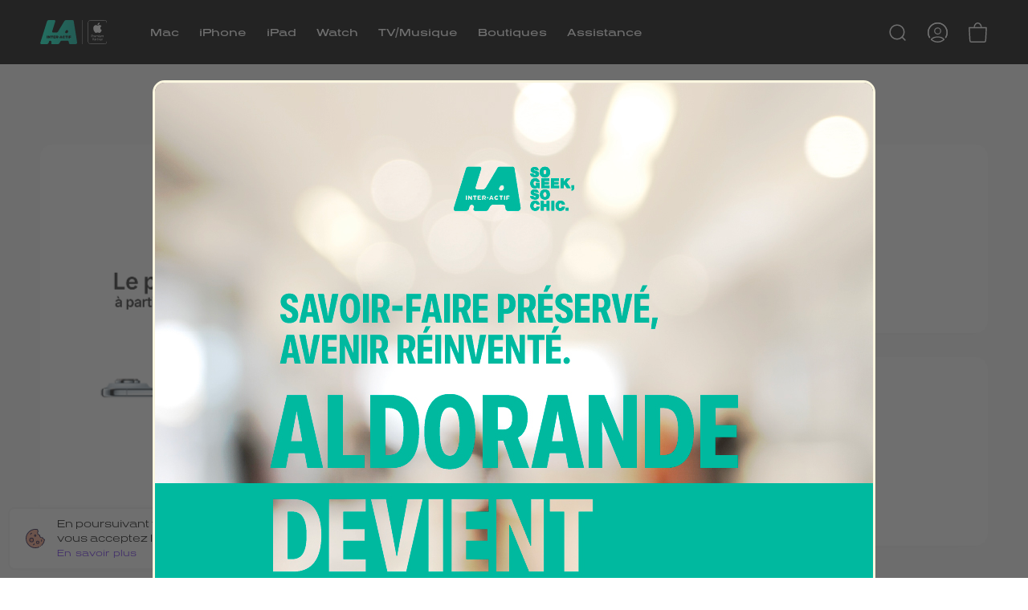

--- FILE ---
content_type: text/html; charset=UTF-8
request_url: https://inter-actif.com/?csaa=aldorande
body_size: 17086
content:
<!DOCTYPE html>
<html lang="fr">

<head>
    <title>Inter-Actif, Apple Premium Partner et objets connectés</title>

<meta name="description" content="Inter-Actif a désormais une boutique en ligne ! Profitez de toutes nos offres, nos bons plans et notre expertise depuis chez vous !">

<meta property="og:title" content="Inter-Actif • Boutique en ligne">
<meta property="og:description" content="Inter-Actif a désormais une boutique en ligne ! Profitez de toutes nos offres, nos bons plans et notre expertise depuis chez vous !">
<meta property="og:type" content="website">
<meta property="og:url" content="https://www.inter-actif.com">
<meta property="og:image" content="/assets/img/macaron.png"><!-- Meta Site Online -->
<meta charset="utf-8">
<meta name="viewport" content="width=device-width,initial-scale=1.0">

    <!-- Prod Meta -->
    <meta name="google-site-verification" content="uQaOPX0uE-DS4EgAEA94ZTNymkqekkLP1DOFpTvSRdE">
<!-- CSS -->
<link rel="stylesheet" href="/assets/css/bulma.min.css">
<link rel="stylesheet" href="/assets/extension/bulma-checkradio/dist/css/bulma-checkradio.min.css"> 
<link rel="stylesheet" href="/assets/extension/bulma-switch/dist/bulma-switch.min.css">

<!-- CSS -->
<link rel="stylesheet" href="https://fonts.googleapis.com/css2?family=Source+Sans+Pro:ital,wght@0,200;0,300;0,400;0,600;0,700;0,900;1,200;1,300;1,400;1,600;1,700;1,900&display=swap">
<link rel="stylesheet" href="https://fonts.googleapis.com/css2?family=Montserrat:ital,wght@0,100;0,200;0,300;0,400;0,500;0,600;0,700;0,800;0,900;1,100;1,200;1,300;1,400;1,500;1,600;1,700;1,800;1,900&display=swap">
<link rel="stylesheet" href="https://fonts.googleapis.com/css2?family=Kanit:ital,wght@0,100;0,200;0,300;0,400;0,500;0,600;0,700;0,800;0,900;1,100;1,200;1,300;1,400;1,500;1,600;1,700;1,800;1,900&display=swap">
<link rel="stylesheet" href="https://use.typekit.net/hrs5rsh.css">

<link rel="preconnect" href="https://fonts.googleapis.com">
<link rel="preconnect" href="https://fonts.gstatic.com" crossorigin>
<link href="https://fonts.googleapis.com/css2?family=Inter:ital,opsz,wght@0,14..32,100..900;1,14..32,100..900&display=swap" rel="stylesheet">

<link rel="stylesheet" href="/assets/css/online.css">
<link rel="stylesheet" href="/assets/css/base.min.css">
<link rel="stylesheet" href="/assets/css/loader.css">
<link rel="stylesheet" href="/assets/css/overlay.css">
<link rel="stylesheet" href="/assets/css/footer.css">
<link rel="stylesheet" href="/assets/css/animate.css">
<link rel="stylesheet" href="/assets/css/pastille.css">
<link rel="stylesheet" href="/assets/css/notif.css">
<link rel="stylesheet" href="/assets/css/dialogue.css">
<link rel="stylesheet" href="/assets/css/modal-card.css"><link rel="stylesheet" href="/assets/css/menu.css">
<!-- Favicon -->
<link rel="apple-touch-icon" sizes="180x180" href="/assets/img/apple-touch-icon.png">
<link rel="icon" type="image/png" sizes="32x32" href="/assets/img/favicon-32x32.png">
<link rel="icon" type="image/png" sizes="16x16" href="/assets/img/favicon-16x16.png">
<link rel="mask-icon" href="/assets/img/safari-pinned-tab.svg" color="#5bbad5"><!-- Script JQuery -->
<script src="/assets/js/import/jquery.min.js"></script>
<script src="/assets/js/import/core.js"></script>

<!-- Global site script -->
<script src="/assets/js/price.js"></script>
<script src="/assets/js/cookie.js"></script>

<!-- Global site tag (gtag.js) - Google Analytics -->
<script async src="https://www.googletagmanager.com/gtag/js?id=UA-44062437-1"></script>
<script>
    window.dataLayer = window.dataLayer || [];

    function gtag() {
        dataLayer.push(arguments);
    }
    gtag('js', new Date());
    gtag('config', 'UA-44062437-1');
</script>

    <!-- Snap Pixel Code -->
    <script type=text/javascript>
        (function(e, t, n) {
            if (e.snaptr) return;
            var a = e.snaptr = function() {
                a.handleRequest ? a.handleRequest.apply(a, arguments) : a.queue.push(arguments)
            };
            a.queue = [];
            var s = 'script';
            r = t.createElement(s);
            r.async = !0;
            r.src = n;
            var u = t.getElementsByTagName(s)[0];
            u.parentNode.insertBefore(r, u);
        })(window, document, 'https://sc-static.net/scevent.min.js');

        snaptr('init', "52db1ed5-930f-452f-bc3f-eb7120fc6b1d", {
            user_email: 'communication@inter-actif.net'
        });
        snaptr('track', 'PAGE_VIEW');
    </script>

    <!-- End Snap Pixel Code -->

    <!-- Meta Pixel Code -->
    <script>
        ! function(f, b, e, v, n, t, s) {
            if (f.fbq) return;
            n = f.fbq = function() {
                n.callMethod ?
                    n.callMethod.apply(n, arguments) : n.queue.push(arguments)
            };
            if (!f._fbq) f._fbq = n;
            n.push = n;
            n.loaded = !0;
            n.version = '2.0';
            n.queue = [];
            t = b.createElement(e);
            t.async = !0;
            t.src = v;
            s = b.getElementsByTagName(e)[0];
            s.parentNode.insertBefore(t, s)
        }(window, document, 'script',
            'https://connect.facebook.net/en_US/fbevents.js');
        fbq('init', '939325234544758');
        fbq('track', 'PageView');
    </script>
    <noscript><img height="1" width="1" style="display:none"
            src="https://www.facebook.com/tr?id=939325234544758&ev=PageView&noscript=1" /></noscript>
    <!-- End Meta Pixel Code -->
    <link rel="stylesheet" href="/assets/css/homepage.css?time=1769053545">
</head>

<body><div class="loaderContainer is-hidden is-flex is-justify-content-center is-align-items-center">
    <div class="loaderContent">
                    <img src="/assets/img/assets/loader/loader_ia_logo.svg" class="tourneLoader" alt="Logo" loading="lazy">
                    <img src="/assets/img/assets/loader/loader_ia_logo.svg" class="tourneLoader" alt="Logo" loading="lazy">
                    <img src="/assets/img/assets/loader/loader_ia_logo.svg" class="tourneLoader" alt="Logo" loading="lazy">
                    <img src="/assets/img/assets/loader/loader_ia_logo.svg" class="tourneLoader" alt="Logo" loading="lazy">
                    <img src="/assets/img/assets/loader/loader_ia_logo.svg" class="tourneLoader" alt="Logo" loading="lazy">
                    <img src="/assets/img/assets/loader/loader_ia_logo.svg" class="tourneLoader" alt="Logo" loading="lazy">
                    <img src="/assets/img/assets/loader/loader_ia_logo.svg" class="tourneLoader" alt="Logo" loading="lazy">
                    <img src="/assets/img/assets/loader/loader_ia_logo.svg" class="tourneLoader" alt="Logo" loading="lazy">
                    <img src="/assets/img/assets/loader/loader_ia_logo.svg" class="tourneLoader" alt="Logo" loading="lazy">
                    <img src="/assets/img/assets/loader/loader_ia_logo.svg" class="tourneLoader" alt="Logo" loading="lazy">
                    <img src="/assets/img/assets/loader/loader_ia_logo.svg" class="tourneLoader" alt="Logo" loading="lazy">
                    <img src="/assets/img/assets/loader/loader_ia_logo.svg" class="tourneLoader" alt="Logo" loading="lazy">
                    <img src="/assets/img/assets/loader/loader_ia_logo.svg" class="tourneLoader" alt="Logo" loading="lazy">
                    <img src="/assets/img/assets/loader/loader_ia_logo.svg" class="tourneLoader" alt="Logo" loading="lazy">
                    <img src="/assets/img/assets/loader/loader_ia_logo.svg" class="tourneLoader" alt="Logo" loading="lazy">
                    <img src="/assets/img/assets/loader/loader_ia_logo.svg" class="tourneLoader" alt="Logo" loading="lazy">
            </div>
</div>
<div class="menu">
		
	<div id="menu">
		<div class="menu-limitmax">
			<nav>
				<ul>
					<li>
						<a href="/" title="Homepage">
							<img loading="lazy" src="/assets/img/menu/iapp.svg" alt="" width="90" height="30">
						</a>
					</li>
											<li class="menu-dropdown">
							<a href="javascript:void(0)" class="menu-dropbtn">Mac</a>
							<div class="menu-dropdown-content">
								<div class="menu-limit wp-100 is-flex is-justify-content-space-between">
									<div class="is-flex is-align-items-flex-start">
																															<div class="menu-sousmenu ">
												<p class="menu-title">Univers Mac</p>
																									<a href="/apple/mac/macbook-pro" class=" is-flex is-align-items-center">
														MacBook Pro																													&nbsp;<span>Nouveau</span>
																											</a>
																									<a href="/apple/mac/macbook-air" class=" is-flex is-align-items-center">
														MacBook Air																											</a>
																									<a href="/apple/mac/imac" class=" is-flex is-align-items-center">
														iMac																											</a>
																									<a href="/apple/mac/mac-studio" class=" is-flex is-align-items-center">
														Mac Studio																											</a>
																									<a href="/produits/mac-mini" class=" is-flex is-align-items-center">
														Mac Mini																											</a>
																									<a href="/produits#mac" class="menu-sousmenu-text is-flex is-align-items-center">
														Voir tous les Mac &nbsp;➜																											</a>
																									<a href="/catalogue?filtre=mac" class=" is-flex is-align-items-center">
														Les bons plans																											</a>
												
																							</div>
																																<div class="menu-sousmenu second">
												<p class="">Nos solutions Mac</p>
																									<a href="/reprise?model=mac" class="menu-sousmenu-text is-flex is-align-items-center">
														Faites reprendre votre Mac&nbsp;➜																											</a>
																									<a href="/solutions_paiements" class="menu-sousmenu-text is-flex is-align-items-center">
														Financez votre Mac&nbsp;➜																											</a>
																									<a href="/assurance" class="menu-sousmenu-text is-flex is-align-items-center">
														Assurez votre Mac&nbsp;➜																											</a>
																									<a href="/education" class="menu-sousmenu-text is-flex is-align-items-center">
														Consultez l'offre Éducation&nbsp;➜																											</a>
																									<a href="/cartecadeau" class="menu-sousmenu-text is-flex is-align-items-center">
														Découvrez nos cartes cadeaux&nbsp;➜																											</a>
												
																									<a class="menu-sousmenu-banner" href="/education">
														<img loading="lazy" src="/assets/img/menu/banner/menu_education_mac.webp" alt="" width="300" height="240">
													</a>
																							</div>
																														</div>
																			<a class="menu-banner" href="/education">
											<img loading="lazy" src="/assets/img/menu/banner/menu_education_mac.webp" alt="" width="300" height="240">
										</a>
																	</div>
							</div>
						</li>
											<li class="menu-dropdown">
							<a href="javascript:void(0)" class="menu-dropbtn">iPhone</a>
							<div class="menu-dropdown-content">
								<div class="menu-limit wp-100 is-flex is-justify-content-space-between">
									<div class="is-flex is-align-items-flex-start">
																															<div class="menu-sousmenu ">
												<p class="menu-title">Univers iPhone</p>
																									<a href="/apple/iphone/iphone-17-pro" class=" is-flex is-align-items-center">
														iPhone 17 Pro																													&nbsp;<span>Nouveau</span>
																											</a>
																									<a href="/apple/iphone/iphone-air" class=" is-flex is-align-items-center">
														iPhone Air																													&nbsp;<span>Nouveau</span>
																											</a>
																									<a href="/apple/iphone/iphone-17" class=" is-flex is-align-items-center">
														iPhone 17																													&nbsp;<span>Nouveau</span>
																											</a>
																									<a href="/apple/iphone/iphone-16" class=" is-flex is-align-items-center">
														iPhone 16																											</a>
																									<a href="/apple/iphone/iphone-16e" class=" is-flex is-align-items-center">
														iPhone 16e																											</a>
																									<a href="/produits#iphone" class="menu-sousmenu-text is-flex is-align-items-center">
														Voir tous les iPhone&nbsp;➜																											</a>
																									<a href="/reconditionne" class=" is-flex is-align-items-center">
														Nos reconditionnés																											</a>
																									<a href="/catalogue?filtre=iphone" class=" is-flex is-align-items-center">
														Les bons plans																											</a>
												
																							</div>
																																<div class="menu-sousmenu second">
												<p class="">Nos solutions iPhone</p>
																									<a href="/reprise?model=iphone" class="menu-sousmenu-text is-flex is-align-items-center">
														Faites reprendre votre iPhone&nbsp;➜																											</a>
																									<a href="/solutions_paiements" class="menu-sousmenu-text is-flex is-align-items-center">
														Financez votre iPhone&nbsp;➜																											</a>
																									<a href="/assurance" class="menu-sousmenu-text is-flex is-align-items-center">
														Assurez votre iPhone&nbsp;➜																											</a>
																									<a href="/cartecadeau" class="menu-sousmenu-text is-flex is-align-items-center">
														Découvrez nos cartes cadeaux&nbsp;➜																											</a>
												
																									<a class="menu-sousmenu-banner" href="/apple/iphone/iphone-17-pro">
														<img loading="lazy" src="/assets/img/menu/banner/menu-iphone-17-pro.png" alt="" width="300" height="240">
													</a>
																							</div>
																														</div>
																			<a class="menu-banner" href="/apple/iphone/iphone-17-pro">
											<img loading="lazy" src="/assets/img/menu/banner/menu-iphone-17-pro.png" alt="" width="300" height="240">
										</a>
																	</div>
							</div>
						</li>
											<li class="menu-dropdown">
							<a href="javascript:void(0)" class="menu-dropbtn">iPad</a>
							<div class="menu-dropdown-content">
								<div class="menu-limit wp-100 is-flex is-justify-content-space-between">
									<div class="is-flex is-align-items-flex-start">
																															<div class="menu-sousmenu ">
												<p class="menu-title">Univers iPad</p>
																									<a href="/apple/ipad/ipad-pro" class=" is-flex is-align-items-center">
														iPad Pro																													&nbsp;<span>Nouveau</span>
																											</a>
																									<a href="/apple/ipad/ipad-air" class=" is-flex is-align-items-center">
														iPad Air																											</a>
																									<a href="/apple/ipad/ipad-a16" class=" is-flex is-align-items-center">
														iPad A16																											</a>
																									<a href="/apple/ipad/ipad-mini" class=" is-flex is-align-items-center">
														iPad Mini																											</a>
																									<a href="/produits#ipad" class="menu-sousmenu-text is-flex is-align-items-center">
														Voir tous les iPad&nbsp;➜																											</a>
																									<a href="/catalogue?filtre=ipad" class=" is-flex is-align-items-center">
														Les bons plans																											</a>
												
																							</div>
																																<div class="menu-sousmenu second">
												<p class="">Nos solutions iPad</p>
																									<a href="/reprise?model=ipad" class="menu-sousmenu-text is-flex is-align-items-center">
														Faites reprendre votre iPad&nbsp;➜																											</a>
																									<a href="/solutions_paiements" class="menu-sousmenu-text is-flex is-align-items-center">
														Financez votre iPad&nbsp;➜																											</a>
																									<a href="/assurance" class="menu-sousmenu-text is-flex is-align-items-center">
														Assurez votre iPad&nbsp;➜																											</a>
																									<a href="/education" class="menu-sousmenu-text is-flex is-align-items-center">
														Consultez l'offre Éducation&nbsp;➜																											</a>
																									<a href="/cartecadeau" class="menu-sousmenu-text is-flex is-align-items-center">
														Découvrez nos cartes cadeaux&nbsp;➜																											</a>
												
																									<a class="menu-sousmenu-banner" href="/apple/ipad/ipad-pro">
														<img loading="lazy" src="/assets/img/menu/banner/menu_ipadpro.png" alt="" width="300" height="240">
													</a>
																							</div>
																														</div>
																			<a class="menu-banner" href="/apple/ipad/ipad-pro">
											<img loading="lazy" src="/assets/img/menu/banner/menu_ipadpro.png" alt="" width="300" height="240">
										</a>
																	</div>
							</div>
						</li>
											<li class="menu-dropdown">
							<a href="javascript:void(0)" class="menu-dropbtn">Watch</a>
							<div class="menu-dropdown-content">
								<div class="menu-limit wp-100 is-flex is-justify-content-space-between">
									<div class="is-flex is-align-items-flex-start">
																															<div class="menu-sousmenu ">
												<p class="menu-title">Univers Watch</p>
																									<a href="/apple/watch/apple-watch-series-11" class=" is-flex is-align-items-center">
														Apple Watch S11																													&nbsp;<span>Nouveau</span>
																											</a>
																									<a href="/apple/watch/apple-watch-se-3" class=" is-flex is-align-items-center">
														Apple Watch SE 3																													&nbsp;<span>Nouveau</span>
																											</a>
																									<a href="/apple/watch/apple-watch-ultra-3" class=" is-flex is-align-items-center">
														Apple Watch Ultra 3																													&nbsp;<span>Nouveau</span>
																											</a>
																									<a href="/produits#applewatch" class="menu-sousmenu-text is-flex is-align-items-center">
														Voir toutes les Watch&nbsp;➜																											</a>
																									<a href="/catalogue?filtre=watch" class=" is-flex is-align-items-center">
														Les bons plans																											</a>
												
																							</div>
																																<div class="menu-sousmenu second">
												<p class="">Nos solutions Apple Watch</p>
																									<a href="/solutions_paiements" class="menu-sousmenu-text is-flex is-align-items-center">
														Financez votre Apple Watch&nbsp;➜																											</a>
																									<a href="/assurance" class="menu-sousmenu-text is-flex is-align-items-center">
														Assurez votre Apple Watch&nbsp;➜																											</a>
																									<a href="/cartecadeau" class="menu-sousmenu-text is-flex is-align-items-center">
														Découvrez nos cartes cadeaux&nbsp;➜																											</a>
												
																									<a class="menu-sousmenu-banner" href="/apple/watch/apple-watch-ultra-3">
														<img loading="lazy" src="/assets/img/menu/banner/menu-ultra-3.png" alt="" width="300" height="240">
													</a>
																							</div>
																														</div>
																			<a class="menu-banner" href="/apple/watch/apple-watch-ultra-3">
											<img loading="lazy" src="/assets/img/menu/banner/menu-ultra-3.png" alt="" width="300" height="240">
										</a>
																	</div>
							</div>
						</li>
											<li class="menu-dropdown">
							<a href="javascript:void(0)" class="menu-dropbtn">TV/Musique</a>
							<div class="menu-dropdown-content">
								<div class="menu-limit wp-100 is-flex is-justify-content-space-between">
									<div class="is-flex is-align-items-flex-start">
																															<div class="menu-sousmenu ">
												<p class="menu-title">Univers TV/Musique</p>
																									<a href="/apple/musique/airpods-4" class=" is-flex is-align-items-center">
														AirPods 4																											</a>
																									<a href="/apple/musique/airpods-pro-3" class=" is-flex is-align-items-center">
														AirPods Pro 3																													&nbsp;<span>Nouveau</span>
																											</a>
																									<a href="/produits/airpods-max" class=" is-flex is-align-items-center">
														AirPods Max																											</a>
																									<a href="/produits/homepod" class=" is-flex is-align-items-center">
														HomePod																											</a>
																									<a href="/produits/homepod-mini" class=" is-flex is-align-items-center">
														HomePod Mini																											</a>
																									<a href="/produits/apple-tv" class=" is-flex is-align-items-center">
														Apple TV																											</a>
																									<a href="/produits" class="menu-sousmenu-text is-flex is-align-items-center">
														Voir tous les produits&nbsp;➜																											</a>
																									<a href="/catalogue" class=" is-flex is-align-items-center">
														Les bons plans																											</a>
												
																							</div>
																																<div class="menu-sousmenu second">
												<p class="">Nos solutions TV/Musique</p>
																									<a href="/solutions_paiements" class="menu-sousmenu-text is-flex is-align-items-center">
														Financez votre produit&nbsp;➜																											</a>
																									<a href="/assurance" class="menu-sousmenu-text is-flex is-align-items-center">
														Assurez votre produit&nbsp;➜																											</a>
																									<a href="/cartecadeau" class="menu-sousmenu-text is-flex is-align-items-center">
														Découvrez nos cartes cadeaux&nbsp;➜																											</a>
												
																									<a class="menu-sousmenu-banner" href="/apple/musique/airpods-pro-3">
														<img loading="lazy" src="/assets/img/menu/banner/menu-airpods-pro-3.png" alt="" width="300" height="240">
													</a>
																							</div>
																														</div>
																			<a class="menu-banner" href="/apple/musique/airpods-pro-3">
											<img loading="lazy" src="/assets/img/menu/banner/menu-airpods-pro-3.png" alt="" width="300" height="240">
										</a>
																	</div>
							</div>
						</li>
										<li class="menu-dropdown store-dropdown">
						<a href="/contact" class="menu-dropbtn">Boutiques</a>
						<div class="menu-dropdown-content">
							<div class="menu-limit">
								<div class="is-flex is-align-items-flex-start wp-100 is-justify-content-space-between">
									<div class="is-flex is-align-items-flex-start">
																																	<div>
																								<div class="menu-sousmenu store">
													<p class="">Grand Est</p>
																																									<a href="/contact" class=" is-flex is-align-items-center">Siège</a>
																																									<a href="/contact?boutique=charleville-mezieres" class=" is-flex is-align-items-center">Charleville-Mézières</a>
																																									<a href="/contact?boutique=reims" class=" is-flex is-align-items-center">Reims</a>
																																									<a href="/contact?boutique=thillois" class=" is-flex is-align-items-center">Thillois</a>
																																									<a href="/contact?boutique=thionville" class=" is-flex is-align-items-center">Thionville</a>
																																									<a href="/contact?boutique=troyes" class=" is-flex is-align-items-center">Troyes</a>
																									</div>
																									<div class="menu-sousmenu store mt-30">
														<p class="">Professionnels</p>
														<a href="/professionnels" class=" is-flex is-align-items-center">Service BtoB</a>
													</div>
												</div>
																																												<div class="menu-sousmenu store">
													<p class="">Hauts de France</p>
																																									<a href="/contact?boutique=amiens" class=" is-flex is-align-items-center">Amiens</a>
																																									<a href="/contact?boutique=arras" class=" is-flex is-align-items-center">Arras</a>
																																									<a href="/contact?boutique=beauvais" class=" is-flex is-align-items-center">Beauvais</a>
																																									<a href="/contact?boutique=calais" class=" is-flex is-align-items-center">Calais</a>
																																									<a href="/contact?boutique=noyelles-godault" class=" is-flex is-align-items-center">Noyelles-Godault</a>
																									</div>
																																													<div class="menu-sousmenu store">
													<p class="">Île-de-France</p>
																																									<a href="/contact?boutique=aeroville" class=" is-flex is-align-items-center">Aeroville</a>
																																									<a href="/contact?boutique=paris-pasteur" class=" is-flex is-align-items-center">Paris-Pasteur</a>
																																									<a href="/contact?boutique=paris-republique" class=" is-flex is-align-items-center">Paris-République</a>
																																									<a href="/contact?boutique=versailles" class=" is-flex is-align-items-center">Versailles</a>
																																									<a href="/contact?boutique=cergy" class=" is-flex is-align-items-center">Cergy</a>
																									</div>
																															</div>
																			<a class="menu-banner" href="/jeu-concours">
											<img loading="lazy" src="/assets/img/menu/banner/boutique_roissy.png" alt="" width="300" height="240">
										</a>
																	</div>
							</div>
						</div>
					</li>
					<li class="menu-blur"></li>
					<li>
						<a href="/sav">Assistance</a>
					</li>
				</ul>
			</nav>
			<div class="menu-panier">
				<div id="menu-search" class="menu-dropdown">
					<a href="javascript:void(0)" class="menu-search-dropbtn">
						<img loading="lazy" src="/assets/img/menu/search.svg" alt="" width="25" height="25">
					</a>
					<div class="menu-dropdown-content">
						<div class="menu-limit wp-100 is-flex is-justify-content-space-between">
							<div class="is-flex is-align-items-flex-start">
								<div class="menu-sousmenu">
									<p class="menu-title">Recherche</p>
									<input class="mb-30" name="search" type="text" placeholder="Rechercher sur inter-actif.com" value="" autocomplete="off">
									<div>
										<p class="menu-title">Liens rapides&nbsp;:</p>
																					<a href="/noel" class="menu-sousmenu-text is-flex is-align-items-center">
												Cadeaux de noël&nbsp;➜
											</a>
																					<a href="/contact" class="menu-sousmenu-text is-flex is-align-items-center">
												Trouver une boutque&nbsp;➜
											</a>
																					<a href="/cartecadeau" class="menu-sousmenu-text is-flex is-align-items-center">
												Carte Cadeau&nbsp;➜
											</a>
																					<a href="/catalogue" class="menu-sousmenu-text is-flex is-align-items-center">
												Les bons plans&nbsp;➜
											</a>
																			</div>
								</div>
								<div class="menu-sousmenu menu-search-result is-hidden">
									<p class="menu-title">Résultats&nbsp;:</p>
									<div class="menu-search-result-content"></div>
								</div>
							</div>
						</div>
					</div>
				</div>

				<div id="menu-login">
																		<a href="/login" class="menu-login is-flex is-align-items-center">
								<img loading="lazy" src="/assets/img/menu/utilisateur.svg" alt="Login" width="25" height="25">
							</a>
												<div class="menu-sousmenu-login " id="menu-sousmenu-login">
    <img loading="lazy" class="triangle" src="/assets/img/menu/modale/triangle.svg" alt="Suivant">
            <div class="menu-sousmenu-content is-flex is-align-items-center" onclick="location.href='/login'">
            <div class="menu-visuel is-flex is-justify-content-center is-align-items-center">
                <img src="/assets/img/menu/modale/login.svg" alt="Connexion">
            </div>
            <div class="menu-visuel-title">
                <div class="is-flex is-justify-content-space-between is-align-items-center">
                    <p>Me connecter</p>
                    <img src="/assets/img/assets/arrow-grey.svg" alt="Suivant">
                </div>
                <p>Nous sommes ravis de vous revoir</p>
            </div>
        </div>
        <div class="menu-sousmenu-content is-flex is-align-items-center" onclick="location.href='/signup'">
            <div class="menu-visuel is-flex is-justify-content-center is-align-items-center">
                <img src="/assets/img/menu/modale/signup.svg" alt="Création Profil">
            </div>
            <div class="menu-visuel-title">
                <div class="is-flex is-justify-content-space-between is-align-items-center">
                    <p>Créer mon compte</p>
                    <img src="/assets/img/assets/arrow-grey.svg" alt="Suivant">
                </div>
                <p>Faisons plus ample connaissance</p>
            </div>
        </div>
    </div>
									</div>

									<div id="menu-cart">
						<a href="/cart" class="menu-cart is-flex is-align-items-center" title="Panier">
							<img loading="lazy" src="/assets/img/menu/commande.svg" alt="Panier" width="25" height="25">
													</a>
											</div>
				
				<a href="#" class="menu-list is-flex is-align-items-center">
					<img loading="lazy" src="/assets/img/menu/menu_list.svg" alt="Menu" width="25" height="25">
				</a>
				<div class="menu-blur"></div>
			</div>
		</div>
	</div>

	</div>

<div id="panier-vide" class="overlay is-flex is-justify-content-center is-align-items-center">
	<div class="confirm">
		<p class="article_title">Panier vide</p>
		<p>Votre panier est vide.<br>Veuillez ajouter des articles pour continuer.</p>
		<div class="confirm_btn is-flex is-align-items-center">
			<div class="reponse reponse100">
				<a href="#">
					<p>J'AI COMPRIS</p>
				</a>
			</div>
		</div>
	</div>
</div>

<link rel="stylesheet" href="/assets/css/mensuality.css">

<div id="mensuality" class="overlay">
    <div class="liste_magasin">
        <div class="overlay_magasin_list is-flex is-justify-content-space-between is-align-items-flex-start">
            <div>
                <h5 class="lh-30">Calculer votre mensualité</h5>
                <p class="mensuality_product_name is-hidden"></p>
            </div>
            <img class="close" src="/assets/img/assets/close.svg" alt="Fermer" width="20" height="20" loading="lazy">
        </div>
        <div class="overlay_list_boutique">
            <p>Saisissez le montant que vous souhaitez financer <b>(Minimum&nbsp;: 300&nbsp;€ • Maximum&nbsp;: 10&nbsp;000&nbsp;€)</b></p>
            <div class="mensuality_img_texte wp-100 is-flex is-justify-content-center is-hidden">
                <img src="/assets/img/produits/assets/0fec0fe8-e13b-41b8-af54-ad7407bd9db5.jpeg" class="mensuality_img w-175" alt="Article" loading="lazy">
            </div>

            <div class="send_paiement" data-provider="younited-pay">
                <div class="paiement_choix wp-100">
                    <form class="form_amount" method="post" action="/">
                        <label for="amount_eligibility" class="label">Montant à financer</label>
                        <div class="is-flex">
                            <input class="input amount_value" id="amount_eligibility" name="amount" type="number" placeholder="De 300 à 10 000 €" min="300" max="10000" step=".01">
                            <input type="submit" class="button is-primary ml-10 update_form" value="Ok">
                        </div>
                    </form>
                    <div class="error_paiement_content px-25 py-15 my-30 is-hidden">
                        <p class="is-error is-hidden m-0">Une erreur s'est produite lors de la récupération des informations de ce mode de financement</p>
                        <p class="no-funding m-0">Aucune offre de financement n'est disponible pour ce montant.</p>
                    </div>
                    <div class="paiement_content younited-pay funding mt-50 pb-25 is-hidden">
                        <div class="loaderContent is-hidden">
                            <div class="nc-loader-wave">
                                <div class="nc-loader-wave__dots"></div>
                                <div class="nc-loader-wave__dots"></div>
                                <div class="nc-loader-wave__dots"></div>
                            </div>
                        </div>
                        <div class="infos_paiement_content is-flex is-align-items-center is-justify-content-space-between">
                            <div class="paiement_content_button p-10 mr-10 mb-15 wp-25 " data-amount="10">10 mois</div>
                            <div class="paiement_content_button p-10 mr-10 mb-15 wp-25 " data-amount="12">12 mois</div>
                            <div class="paiement_content_button p-10 mr-10 mb-15 wp-25 active" data-amount="24">24 mois</div>
                            <div class="paiement_content_button p-10 mb-15 wp-25 " data-amount="36">36 mois</div>
                        </div>
                        <div class="infos_paiement_content paiement_content_range is-flex-align-items-center is-flex-direction-column is-justify-content-space-between mb-25 mt-25 is-flex is-align-items-center">
                            <div class="is-flex fs-1250 fw-800">
                                <div class="range">24</div>&nbsp;mois
                            </div>
                            <input type="range" id="volume" name="volume" class="wheel" min="10" max="36" step="1" value="24">
                        </div>
                        <div class="infos_paiement_content is-flex mt-25 is-flex-direction-column">
                            <div class="infos-content mb-25 py-20 px-25">
                                <p class="is-flex is-justify-content-space-between total_month_title mb-10">
                                    <span>Montant à financer</span>
                                    <span class="total_amount"></span>
                                </p>
                                <p class="is-flex is-justify-content-space-between total_month_title mb-15">
                                    <span>Durée</span>
                                    <span><span class="range">24</span>&nbsp;mois</span>
                                </p>
                                <p class="is-flex is-justify-content-space-between total_month is-align-items-center">
                                    <span>Total mois</span>
                                    <span class="credit_month"></span>
                                </p>
                                <p class="is-flex is-justify-content-space-between">
                                    <span>Montant du crédit </span>
                                    <span class="total_amount"></span>
                                </p>
                                <p class="is-flex is-justify-content-space-between">
                                    <span>+ intérêt du crédit</span>
                                    <span class="interest_credit"></span>
                                </p>
                                <p class="is-flex is-justify-content-space-between total_funding">
                                    <span>= montant total dû</span>
                                    <span class="total_credit"></span>
                                </p>
                                <p class="is-flex is-justify-content-space-between">
                                    <span>TAEG fixe</span>
                                    <span class="taeg_credit"></span>
                                </p>
                                <p class="is-flex is-justify-content-space-between">
                                    <span>Taux débiteur fixe</span>
                                    <span class="debit_rate"></span>
                                </p>
                            </div>
                            <div class="is-flex is-align-items-flex-start is-justify-content-space-between">
                                <p class="cgu px-10">Un crédit vous engage et doit être remboursé. Vérifiez vos capacités de remboursement avant de vous engager.</p>
                                <img class="brand ml-20" src="/assets/img/payment/younited_pay.svg" alt="Logo Younited-Pay" loading="lazy">
                            </div>
                        </div>
                    </div>
                </div>
            </div>
        </div>
    </div>
</div>

<script src="/assets/js/mensuality.js"></script>
<div id="menu-overlay">
	<div class="menu-close">
		<img loading="lazy" src="/assets/img/menu/close.svg" alt="Retour" width="20" height="20">
		<div class="menu-img-back no_target">
			<img loading="lazy" src="/assets/img/menu/arrow_left.svg" alt="Retour" width="25" height="20">
		</div>
	</div>

	<div class="menu-overlay-list">
		<ul>
											<li class="menu-overlay-list-attribute" data-menu_title="Mac">Mac</li>
											<li class="menu-overlay-list-attribute" data-menu_title="iPhone">iPhone</li>
											<li class="menu-overlay-list-attribute" data-menu_title="iPad">iPad</li>
											<li class="menu-overlay-list-attribute" data-menu_title="Watch">Watch</li>
											<li class="menu-overlay-list-attribute" data-menu_title="TV_Musique">TV/Musique</li>
						<li class="menu-overlay-list-attribute" data-menu_title="stores">Boutiques</li>
			<li><a href="/sav">Assistance</a></li>
			<li><a href="/cartecadeau">Carte Cadeau</a></li>
		</ul>
		<div class="menu-overlay-element-sousmenu mt-40 mb-30">
			<p class="menu-title">Nos solutions selon votre profil</p>
			<ul>
				<li><a href="/professionnels">Professionnels</a></li>
				<li><a href="/education">Éducation</a></li>
			</ul>
		</div>
		<ul>
						<li class="wp-100 is-flex is-justify-content-space-between">
				<a href="/login">Connexion</a>
				<img loading="lazy" src="/assets/img/menu/utilisateur.svg" width="30" height="30" alt="">
			</li>
		</ul>
	</div>

					<div class="menu-overlay-element Mac">
							<div class="menu-overlay-element-sousmenu">
					<p class="menu-title">Univers Mac</p>
											<a href="/apple/mac/macbook-pro" class=" is-flex is-align-items-center">
							MacBook Pro															&nbsp;<span>Nouveau</span>
													</a>
											<a href="/apple/mac/macbook-air" class=" is-flex is-align-items-center">
							MacBook Air													</a>
											<a href="/apple/mac/imac" class=" is-flex is-align-items-center">
							iMac													</a>
											<a href="/apple/mac/mac-studio" class=" is-flex is-align-items-center">
							Mac Studio													</a>
											<a href="/produits/mac-mini" class=" is-flex is-align-items-center">
							Mac Mini													</a>
											<a href="/produits#mac" class="menu-sousmenu-text is-flex is-align-items-center">
							Voir tous les Mac &nbsp;➜													</a>
											<a href="/catalogue?filtre=mac" class=" is-flex is-align-items-center">
							Les bons plans													</a>
									</div>
							<div class="menu-overlay-element-sousmenu">
					<p class="">Nos solutions Mac</p>
											<a href="/reprise?model=mac" class="menu-sousmenu-text is-flex is-align-items-center">
							Faites reprendre votre Mac&nbsp;➜													</a>
											<a href="/solutions_paiements" class="menu-sousmenu-text is-flex is-align-items-center">
							Financez votre Mac&nbsp;➜													</a>
											<a href="/assurance" class="menu-sousmenu-text is-flex is-align-items-center">
							Assurez votre Mac&nbsp;➜													</a>
											<a href="/education" class="menu-sousmenu-text is-flex is-align-items-center">
							Consultez l'offre Éducation&nbsp;➜													</a>
											<a href="/cartecadeau" class="menu-sousmenu-text is-flex is-align-items-center">
							Découvrez nos cartes cadeaux&nbsp;➜													</a>
									</div>
										<a class="menu-banner" href="/education">
					<img loading="lazy" src="/assets/img/menu/banner/menu_education_mac.webp" alt="" width="300" height="240">
				</a>
					</div>
					<div class="menu-overlay-element iPhone">
							<div class="menu-overlay-element-sousmenu">
					<p class="menu-title">Univers iPhone</p>
											<a href="/apple/iphone/iphone-17-pro" class=" is-flex is-align-items-center">
							iPhone 17 Pro															&nbsp;<span>Nouveau</span>
													</a>
											<a href="/apple/iphone/iphone-air" class=" is-flex is-align-items-center">
							iPhone Air															&nbsp;<span>Nouveau</span>
													</a>
											<a href="/apple/iphone/iphone-17" class=" is-flex is-align-items-center">
							iPhone 17															&nbsp;<span>Nouveau</span>
													</a>
											<a href="/apple/iphone/iphone-16" class=" is-flex is-align-items-center">
							iPhone 16													</a>
											<a href="/apple/iphone/iphone-16e" class=" is-flex is-align-items-center">
							iPhone 16e													</a>
											<a href="/produits#iphone" class="menu-sousmenu-text is-flex is-align-items-center">
							Voir tous les iPhone&nbsp;➜													</a>
											<a href="/reconditionne" class=" is-flex is-align-items-center">
							Nos reconditionnés													</a>
											<a href="/catalogue?filtre=iphone" class=" is-flex is-align-items-center">
							Les bons plans													</a>
									</div>
							<div class="menu-overlay-element-sousmenu">
					<p class="">Nos solutions iPhone</p>
											<a href="/reprise?model=iphone" class="menu-sousmenu-text is-flex is-align-items-center">
							Faites reprendre votre iPhone&nbsp;➜													</a>
											<a href="/solutions_paiements" class="menu-sousmenu-text is-flex is-align-items-center">
							Financez votre iPhone&nbsp;➜													</a>
											<a href="/assurance" class="menu-sousmenu-text is-flex is-align-items-center">
							Assurez votre iPhone&nbsp;➜													</a>
											<a href="/cartecadeau" class="menu-sousmenu-text is-flex is-align-items-center">
							Découvrez nos cartes cadeaux&nbsp;➜													</a>
									</div>
										<a class="menu-banner" href="/apple/iphone/iphone-17-pro">
					<img loading="lazy" src="/assets/img/menu/banner/menu-iphone-17-pro.png" alt="" width="300" height="240">
				</a>
					</div>
					<div class="menu-overlay-element iPad">
							<div class="menu-overlay-element-sousmenu">
					<p class="menu-title">Univers iPad</p>
											<a href="/apple/ipad/ipad-pro" class=" is-flex is-align-items-center">
							iPad Pro															&nbsp;<span>Nouveau</span>
													</a>
											<a href="/apple/ipad/ipad-air" class=" is-flex is-align-items-center">
							iPad Air													</a>
											<a href="/apple/ipad/ipad-a16" class=" is-flex is-align-items-center">
							iPad A16													</a>
											<a href="/apple/ipad/ipad-mini" class=" is-flex is-align-items-center">
							iPad Mini													</a>
											<a href="/produits#ipad" class="menu-sousmenu-text is-flex is-align-items-center">
							Voir tous les iPad&nbsp;➜													</a>
											<a href="/catalogue?filtre=ipad" class=" is-flex is-align-items-center">
							Les bons plans													</a>
									</div>
							<div class="menu-overlay-element-sousmenu">
					<p class="">Nos solutions iPad</p>
											<a href="/reprise?model=ipad" class="menu-sousmenu-text is-flex is-align-items-center">
							Faites reprendre votre iPad&nbsp;➜													</a>
											<a href="/solutions_paiements" class="menu-sousmenu-text is-flex is-align-items-center">
							Financez votre iPad&nbsp;➜													</a>
											<a href="/assurance" class="menu-sousmenu-text is-flex is-align-items-center">
							Assurez votre iPad&nbsp;➜													</a>
											<a href="/education" class="menu-sousmenu-text is-flex is-align-items-center">
							Consultez l'offre Éducation&nbsp;➜													</a>
											<a href="/cartecadeau" class="menu-sousmenu-text is-flex is-align-items-center">
							Découvrez nos cartes cadeaux&nbsp;➜													</a>
									</div>
										<a class="menu-banner" href="/apple/ipad/ipad-pro">
					<img loading="lazy" src="/assets/img/menu/banner/menu_ipadpro.png" alt="" width="300" height="240">
				</a>
					</div>
					<div class="menu-overlay-element Watch">
							<div class="menu-overlay-element-sousmenu">
					<p class="menu-title">Univers Watch</p>
											<a href="/apple/watch/apple-watch-series-11" class=" is-flex is-align-items-center">
							Apple Watch S11															&nbsp;<span>Nouveau</span>
													</a>
											<a href="/apple/watch/apple-watch-se-3" class=" is-flex is-align-items-center">
							Apple Watch SE 3															&nbsp;<span>Nouveau</span>
													</a>
											<a href="/apple/watch/apple-watch-ultra-3" class=" is-flex is-align-items-center">
							Apple Watch Ultra 3															&nbsp;<span>Nouveau</span>
													</a>
											<a href="/produits#applewatch" class="menu-sousmenu-text is-flex is-align-items-center">
							Voir toutes les Watch&nbsp;➜													</a>
											<a href="/catalogue?filtre=watch" class=" is-flex is-align-items-center">
							Les bons plans													</a>
									</div>
							<div class="menu-overlay-element-sousmenu">
					<p class="">Nos solutions Apple Watch</p>
											<a href="/solutions_paiements" class="menu-sousmenu-text is-flex is-align-items-center">
							Financez votre Apple Watch&nbsp;➜													</a>
											<a href="/assurance" class="menu-sousmenu-text is-flex is-align-items-center">
							Assurez votre Apple Watch&nbsp;➜													</a>
											<a href="/cartecadeau" class="menu-sousmenu-text is-flex is-align-items-center">
							Découvrez nos cartes cadeaux&nbsp;➜													</a>
									</div>
										<a class="menu-banner" href="/apple/watch/apple-watch-ultra-3">
					<img loading="lazy" src="/assets/img/menu/banner/menu-ultra-3.png" alt="" width="300" height="240">
				</a>
					</div>
					<div class="menu-overlay-element TV_Musique">
							<div class="menu-overlay-element-sousmenu">
					<p class="menu-title">Univers TV/Musique</p>
											<a href="/apple/musique/airpods-4" class=" is-flex is-align-items-center">
							AirPods 4													</a>
											<a href="/apple/musique/airpods-pro-3" class=" is-flex is-align-items-center">
							AirPods Pro 3															&nbsp;<span>Nouveau</span>
													</a>
											<a href="/produits/airpods-max" class=" is-flex is-align-items-center">
							AirPods Max													</a>
											<a href="/produits/homepod" class=" is-flex is-align-items-center">
							HomePod													</a>
											<a href="/produits/homepod-mini" class=" is-flex is-align-items-center">
							HomePod Mini													</a>
											<a href="/produits/apple-tv" class=" is-flex is-align-items-center">
							Apple TV													</a>
											<a href="/produits" class="menu-sousmenu-text is-flex is-align-items-center">
							Voir tous les produits&nbsp;➜													</a>
											<a href="/catalogue" class=" is-flex is-align-items-center">
							Les bons plans													</a>
									</div>
							<div class="menu-overlay-element-sousmenu">
					<p class="">Nos solutions TV/Musique</p>
											<a href="/solutions_paiements" class="menu-sousmenu-text is-flex is-align-items-center">
							Financez votre produit&nbsp;➜													</a>
											<a href="/assurance" class="menu-sousmenu-text is-flex is-align-items-center">
							Assurez votre produit&nbsp;➜													</a>
											<a href="/cartecadeau" class="menu-sousmenu-text is-flex is-align-items-center">
							Découvrez nos cartes cadeaux&nbsp;➜													</a>
									</div>
										<a class="menu-banner" href="/apple/musique/airpods-pro-3">
					<img loading="lazy" src="/assets/img/menu/banner/menu-airpods-pro-3.png" alt="" width="300" height="240">
				</a>
					</div>
	
	<div class="menu-overlay-element stores">
					<div class="menu-overlay-element-sousmenu">
				<p class="">Grand Est</p>
									<a href="/contact" class=" is-flex is-align-items-center">
						Siège											</a>
									<a href="/contact?boutique=charleville-mezieres" class=" is-flex is-align-items-center">
						Charleville-Mézières											</a>
									<a href="/contact?boutique=reims" class=" is-flex is-align-items-center">
						Reims											</a>
									<a href="/contact?boutique=thillois" class=" is-flex is-align-items-center">
						Thillois											</a>
									<a href="/contact?boutique=thionville" class=" is-flex is-align-items-center">
						Thionville											</a>
									<a href="/contact?boutique=troyes" class=" is-flex is-align-items-center">
						Troyes											</a>
							</div>

							<div class="menu-overlay-element-sousmenu">
					<p class="">Professionnels</p>
					<a href="/professionnels" class=" is-flex is-align-items-center">Service BtoB</a>
				</div>
								<div class="menu-overlay-element-sousmenu">
				<p class="">Hauts de France</p>
									<a href="/contact?boutique=amiens" class=" is-flex is-align-items-center">
						Amiens											</a>
									<a href="/contact?boutique=arras" class=" is-flex is-align-items-center">
						Arras											</a>
									<a href="/contact?boutique=beauvais" class=" is-flex is-align-items-center">
						Beauvais											</a>
									<a href="/contact?boutique=calais" class=" is-flex is-align-items-center">
						Calais											</a>
									<a href="/contact?boutique=noyelles-godault" class=" is-flex is-align-items-center">
						Noyelles-Godault											</a>
							</div>

								<div class="menu-overlay-element-sousmenu">
				<p class="">Île-de-France</p>
									<a href="/contact?boutique=aeroville" class=" is-flex is-align-items-center">
						Aeroville											</a>
									<a href="/contact?boutique=paris-pasteur" class=" is-flex is-align-items-center">
						Paris-Pasteur											</a>
									<a href="/contact?boutique=paris-republique" class=" is-flex is-align-items-center">
						Paris-République											</a>
									<a href="/contact?boutique=versailles" class=" is-flex is-align-items-center">
						Versailles											</a>
									<a href="/contact?boutique=cergy" class=" is-flex is-align-items-center">
						Cergy											</a>
							</div>

										<a class="menu-banner" href="/jeu-concours">
				<img loading="lazy" src="/assets/img/menu/banner/boutique_roissy.png" alt="" width="300" height="240">
			</a>
			</div>
</div>

<div id="menu-overlay-search">
	<div class="menu-close">
		<img loading="lazy" src="/assets/img/menu/close.svg" alt="Retour" width="20" height="20">
		<div class="menu-img-back no_target">
			<img loading="lazy" src="/assets/img/menu/arrow_left.svg" alt="Retour" width="25" height="20">
		</div>
	</div>

	<div class="menu-overlay-list search">
		<div class="menu-overlay-element-sousmenu">
			<p class="menu-title">Recherche</p>
			<input class="mb-30" name="search" type="text" placeholder="Rechercher sur inter-actif.com" value="" autocomplete="off">

			<div class="menu-sousmenu menu-search-result is-hidden mb-30">
				<p class="menu-title">Résultats&nbsp;:</p>
				<div class="menu-search-result-content"></div>
			</div>

							<p class="menu-title">Liens rapides&nbsp;:</p>
									<a href="/noel" class="menu-sousmenu-text is-flex is-align-items-center">
						Cadeaux de noël&nbsp;➜
					</a>
									<a href="/contact" class="menu-sousmenu-text is-flex is-align-items-center">
						Trouver une boutque&nbsp;➜
					</a>
									<a href="/cartecadeau" class="menu-sousmenu-text is-flex is-align-items-center">
						Carte Cadeau&nbsp;➜
					</a>
									<a href="/catalogue" class="menu-sousmenu-text is-flex is-align-items-center">
						Les bons plans&nbsp;➜
					</a>
									</div>
	</div>
</div>


<div id="magasins" class="overlay">
	<div class="commande_detail">
		<div class="commande_detail_title is-flex is-justify-content-space-between is-align-items-flex-start">
			<div>
				<h5>Choisissez votre boutique</h5>
			</div>
			<img class="close" src="/assets/img/assets/close.svg" alt="Fermer" width="20" height="20" loading="lazy">
		</div>

					<div class="dispo_mag is-flex is-justify-content-space-between is-align-items-center" data-id="14">
				<div>
					<h6> Amiens</h6>
					<p class="indispo is-hidden">Plus de stock</p>
					<p>2 rue des Sergents  &bull; 80000 Amiens</p>
				</div>

				<div class="btnMag fonctionnalites cta_panier is-flex is-justify-content-center is-align-items-center " data-mag="14">
					<div class="is-hidden">
						<p class="ouvertureMagasin">Ouvert jusqu'à 19h00</p>
						<p class="nomMagasin"> Amiens</p>
					</div>
					<div class="is-flex is-align-items-center is-hidden">
						<div class="nombre nombre-mag" data-mag="14">
							<div class="dots-3 black-dots"></div>
						</div>
						<img src="/assets/img/assets/arrow-grey.svg" alt="Suivant" loading="lazy">
					</div>
				</div>
			</div>
					<div class="dispo_mag is-flex is-justify-content-space-between is-align-items-center" data-id="13">
				<div>
					<h6> Arras</h6>
					<p class="indispo is-hidden">Plus de stock</p>
					<p>33 place des Héros  &bull; 62000 Arras</p>
				</div>

				<div class="btnMag fonctionnalites cta_panier is-flex is-justify-content-center is-align-items-center " data-mag="13">
					<div class="is-hidden">
						<p class="ouvertureMagasin">Ouvert jusqu'à 19h00</p>
						<p class="nomMagasin"> Arras</p>
					</div>
					<div class="is-flex is-align-items-center is-hidden">
						<div class="nombre nombre-mag" data-mag="13">
							<div class="dots-3 black-dots"></div>
						</div>
						<img src="/assets/img/assets/arrow-grey.svg" alt="Suivant" loading="lazy">
					</div>
				</div>
			</div>
					<div class="dispo_mag is-flex is-justify-content-space-between is-align-items-center" data-id="15">
				<div>
					<h6> Beauvais</h6>
					<p class="indispo is-hidden">Plus de stock</p>
					<p>CC du Jeu de Paume 4 boulevard Saint André &bull; 60000 Beauvais</p>
				</div>

				<div class="btnMag fonctionnalites cta_panier is-flex is-justify-content-center is-align-items-center " data-mag="15">
					<div class="is-hidden">
						<p class="ouvertureMagasin">Ouvert jusqu'à 19h00</p>
						<p class="nomMagasin"> Beauvais</p>
					</div>
					<div class="is-flex is-align-items-center is-hidden">
						<div class="nombre nombre-mag" data-mag="15">
							<div class="dots-3 black-dots"></div>
						</div>
						<img src="/assets/img/assets/arrow-grey.svg" alt="Suivant" loading="lazy">
					</div>
				</div>
			</div>
					<div class="dispo_mag is-flex is-justify-content-space-between is-align-items-center" data-id="16">
				<div>
					<h6> Calais</h6>
					<p class="indispo is-hidden">Plus de stock</p>
					<p>CC Cité Europe 1001 boulevard du Kent &bull; 62231 COQUELLES</p>
				</div>

				<div class="btnMag fonctionnalites cta_panier is-flex is-justify-content-center is-align-items-center " data-mag="16">
					<div class="is-hidden">
						<p class="ouvertureMagasin">Ouvert jusqu'à 19h00</p>
						<p class="nomMagasin"> Calais</p>
					</div>
					<div class="is-flex is-align-items-center is-hidden">
						<div class="nombre nombre-mag" data-mag="16">
							<div class="dots-3 black-dots"></div>
						</div>
						<img src="/assets/img/assets/arrow-grey.svg" alt="Suivant" loading="lazy">
					</div>
				</div>
			</div>
					<div class="dispo_mag is-flex is-justify-content-space-between is-align-items-center" data-id="28">
				<div>
					<h6> Cergy</h6>
					<p class="indispo is-hidden">Plus de stock</p>
					<p>CC Les 3 fontaines, rue de la croix des Maheux &bull; 95000 CERGY</p>
				</div>

				<div class="btnMag fonctionnalites cta_panier is-flex is-justify-content-center is-align-items-center " data-mag="28">
					<div class="is-hidden">
						<p class="ouvertureMagasin">Ouvert jusqu'à 19h00</p>
						<p class="nomMagasin"> Cergy</p>
					</div>
					<div class="is-flex is-align-items-center is-hidden">
						<div class="nombre nombre-mag" data-mag="28">
							<div class="dots-3 black-dots"></div>
						</div>
						<img src="/assets/img/assets/arrow-grey.svg" alt="Suivant" loading="lazy">
					</div>
				</div>
			</div>
					<div class="dispo_mag is-flex is-justify-content-space-between is-align-items-center" data-id="22">
				<div>
					<h6> Charleville-Mézières</h6>
					<p class="indispo is-hidden">Plus de stock</p>
					<p>20 rue Bourbon  &bull; 08000 Charleville-Mézières</p>
				</div>

				<div class="btnMag fonctionnalites cta_panier is-flex is-justify-content-center is-align-items-center " data-mag="22">
					<div class="is-hidden">
						<p class="ouvertureMagasin">Ouvert jusqu'à 19h00</p>
						<p class="nomMagasin"> Charleville-Mézières</p>
					</div>
					<div class="is-flex is-align-items-center is-hidden">
						<div class="nombre nombre-mag" data-mag="22">
							<div class="dots-3 black-dots"></div>
						</div>
						<img src="/assets/img/assets/arrow-grey.svg" alt="Suivant" loading="lazy">
					</div>
				</div>
			</div>
					<div class="dispo_mag is-flex is-justify-content-space-between is-align-items-center" data-id="23">
				<div>
					<h6> Noyelles-Godault</h6>
					<p class="indispo is-hidden">Plus de stock</p>
					<p>CC Aushopping Avenue de la République &bull; 62950 Noyelles-Godault</p>
				</div>

				<div class="btnMag fonctionnalites cta_panier is-flex is-justify-content-center is-align-items-center " data-mag="23">
					<div class="is-hidden">
						<p class="ouvertureMagasin">Ouvert jusqu'à 19h00</p>
						<p class="nomMagasin"> Noyelles-Godault</p>
					</div>
					<div class="is-flex is-align-items-center is-hidden">
						<div class="nombre nombre-mag" data-mag="23">
							<div class="dots-3 black-dots"></div>
						</div>
						<img src="/assets/img/assets/arrow-grey.svg" alt="Suivant" loading="lazy">
					</div>
				</div>
			</div>
					<div class="dispo_mag is-flex is-justify-content-space-between is-align-items-center" data-id="25">
				<div>
					<h6> Paris-Pasteur</h6>
					<p class="indispo is-hidden">Plus de stock</p>
					<p>164 rue de Vaugirard  &bull; 75015 Paris</p>
				</div>

				<div class="btnMag fonctionnalites cta_panier is-flex is-justify-content-center is-align-items-center " data-mag="25">
					<div class="is-hidden">
						<p class="ouvertureMagasin">Ouvert jusqu'à 19h00</p>
						<p class="nomMagasin"> Paris-Pasteur</p>
					</div>
					<div class="is-flex is-align-items-center is-hidden">
						<div class="nombre nombre-mag" data-mag="25">
							<div class="dots-3 black-dots"></div>
						</div>
						<img src="/assets/img/assets/arrow-grey.svg" alt="Suivant" loading="lazy">
					</div>
				</div>
			</div>
					<div class="dispo_mag is-flex is-justify-content-space-between is-align-items-center" data-id="27">
				<div>
					<h6> Reims</h6>
					<p class="indispo is-hidden">Plus de stock</p>
					<p>26-28 rue du Cadran Saint Pierre  &bull; 51100 Reims</p>
				</div>

				<div class="btnMag fonctionnalites cta_panier is-flex is-justify-content-center is-align-items-center " data-mag="27">
					<div class="is-hidden">
						<p class="ouvertureMagasin">Ouvert jusqu'à 19h00</p>
						<p class="nomMagasin"> Reims</p>
					</div>
					<div class="is-flex is-align-items-center is-hidden">
						<div class="nombre nombre-mag" data-mag="27">
							<div class="dots-3 black-dots"></div>
						</div>
						<img src="/assets/img/assets/arrow-grey.svg" alt="Suivant" loading="lazy">
					</div>
				</div>
			</div>
					<div class="dispo_mag is-flex is-justify-content-space-between is-align-items-center" data-id="24">
				<div>
					<h6> Paris-République</h6>
					<p class="indispo is-hidden">Plus de stock</p>
					<p>6 rue de Franche Comté  &bull; 75003 Paris</p>
				</div>

				<div class="btnMag fonctionnalites cta_panier is-flex is-justify-content-center is-align-items-center " data-mag="24">
					<div class="is-hidden">
						<p class="ouvertureMagasin">Ouvert jusqu'à 19h00</p>
						<p class="nomMagasin"> Paris-République</p>
					</div>
					<div class="is-flex is-align-items-center is-hidden">
						<div class="nombre nombre-mag" data-mag="24">
							<div class="dots-3 black-dots"></div>
						</div>
						<img src="/assets/img/assets/arrow-grey.svg" alt="Suivant" loading="lazy">
					</div>
				</div>
			</div>
					<div class="dispo_mag is-flex is-justify-content-space-between is-align-items-center" data-id="3">
				<div>
					<h6> Aeroville</h6>
					<p class="indispo is-hidden">Plus de stock</p>
					<p>CC Aéroville, 30 rue des Buissons &bull; 95714 ROISSY CDG Cedex</p>
				</div>

				<div class="btnMag fonctionnalites cta_panier is-flex is-justify-content-center is-align-items-center " data-mag="3">
					<div class="is-hidden">
						<p class="ouvertureMagasin">Ouvert jusqu'à 19h00</p>
						<p class="nomMagasin"> Aeroville</p>
					</div>
					<div class="is-flex is-align-items-center is-hidden">
						<div class="nombre nombre-mag" data-mag="3">
							<div class="dots-3 black-dots"></div>
						</div>
						<img src="/assets/img/assets/arrow-grey.svg" alt="Suivant" loading="lazy">
					</div>
				</div>
			</div>
					<div class="dispo_mag is-flex is-justify-content-space-between is-align-items-center" data-id="1">
				<div>
					<h6> Thillois</h6>
					<p class="indispo is-hidden">Plus de stock</p>
					<p>Parc Champéa, 1 rue des Acacias &bull; 51370 THILLOIS</p>
				</div>

				<div class="btnMag fonctionnalites cta_panier is-flex is-justify-content-center is-align-items-center " data-mag="1">
					<div class="is-hidden">
						<p class="ouvertureMagasin">Ouvert jusqu'à 19h00</p>
						<p class="nomMagasin"> Thillois</p>
					</div>
					<div class="is-flex is-align-items-center is-hidden">
						<div class="nombre nombre-mag" data-mag="1">
							<div class="dots-3 black-dots"></div>
						</div>
						<img src="/assets/img/assets/arrow-grey.svg" alt="Suivant" loading="lazy">
					</div>
				</div>
			</div>
					<div class="dispo_mag is-flex is-justify-content-space-between is-align-items-center" data-id="9">
				<div>
					<h6> Thionville</h6>
					<p class="indispo is-hidden">Plus de stock</p>
					<p>CC Geric 33 rue Maillet &bull; 57100 THIONVILLE</p>
				</div>

				<div class="btnMag fonctionnalites cta_panier is-flex is-justify-content-center is-align-items-center " data-mag="9">
					<div class="is-hidden">
						<p class="ouvertureMagasin">Ouvert jusqu'à 19h00</p>
						<p class="nomMagasin"> Thionville</p>
					</div>
					<div class="is-flex is-align-items-center is-hidden">
						<div class="nombre nombre-mag" data-mag="9">
							<div class="dots-3 black-dots"></div>
						</div>
						<img src="/assets/img/assets/arrow-grey.svg" alt="Suivant" loading="lazy">
					</div>
				</div>
			</div>
					<div class="dispo_mag is-flex is-justify-content-space-between is-align-items-center" data-id="2">
				<div>
					<h6> Troyes</h6>
					<p class="indispo is-hidden">Plus de stock</p>
					<p>10 place Jean Jaurès  &bull; 10000 TROYES</p>
				</div>

				<div class="btnMag fonctionnalites cta_panier is-flex is-justify-content-center is-align-items-center " data-mag="2">
					<div class="is-hidden">
						<p class="ouvertureMagasin">Ouvert jusqu'à 19h00</p>
						<p class="nomMagasin"> Troyes</p>
					</div>
					<div class="is-flex is-align-items-center is-hidden">
						<div class="nombre nombre-mag" data-mag="2">
							<div class="dots-3 black-dots"></div>
						</div>
						<img src="/assets/img/assets/arrow-grey.svg" alt="Suivant" loading="lazy">
					</div>
				</div>
			</div>
					<div class="dispo_mag is-flex is-justify-content-space-between is-align-items-center" data-id="10">
				<div>
					<h6> Versailles</h6>
					<p class="indispo is-hidden">Plus de stock</p>
					<p>26 rue du Maréchal Foch  &bull; 78000 Versailles</p>
				</div>

				<div class="btnMag fonctionnalites cta_panier is-flex is-justify-content-center is-align-items-center " data-mag="10">
					<div class="is-hidden">
						<p class="ouvertureMagasin">Ouvert jusqu'à 19h00</p>
						<p class="nomMagasin"> Versailles</p>
					</div>
					<div class="is-flex is-align-items-center is-hidden">
						<div class="nombre nombre-mag" data-mag="10">
							<div class="dots-3 black-dots"></div>
						</div>
						<img src="/assets/img/assets/arrow-grey.svg" alt="Suivant" loading="lazy">
					</div>
				</div>
			</div>
			</div>
</div><div class="cookie is-flex wow bounceInUp">
    <img src="/assets/img/assets/cookie/cookie.svg" alt="Cookie">
    <p>En poursuivant votre navigation sur notre site, vous acceptez l'utilisation de Cookies. <a href="/cgu#cookies" target="_blank">En&nbsp;savoir&nbsp;plus</a></p>
    <div class="accept is-flex is-justify-content-space-between is-align-items-center">OK</div>
</div>

<script>
    $(document).ready(function() {
        $('body').on('click', '.cookie .accept', function() {
            $.ajax({
                url: '/view/assets/ajax/accept_cookie.php',
                async: true,
                type: 'POST',
                data: {},
                success: function(result, textStatus, jqXHR) {
                    $('.cookie').remove();
                },
                error: function(jqXHR, textStatus, errorThrown) {}
            });
        });
    });
</script>
<script>
	let currentMag = '0';

	const updateContentCart = () => {
		$.ajax({
			url: '/view/cart/ajax/get_content_cart.php',
			async: true,
			type: 'POST',
			data: {},
			success: function(result, textStatus, jqXHR) {
				$('#menu-cart').html(result);
			},
			error: function(jqXHR, textStatus, errorThrown) {}
		});
	};

	const resetMenuModale = () => {
		$('#menu-overlay .menu-overlay-list').removeClass('no_target');
		$('#menu-overlay .menu-overlay-element').removeClass('target');
		$('#menu-overlay .menu-close .menu-img-back').addClass('no_target');
	}
	const closeMenuModale = () => {
		$('html').attr('style', '');
		resetMenuModale();
		$('#menu-overlay').removeClass('target');
	}
	const openMenuModale = () => {
		$('html').css('overflow-y', 'hidden');
		resetMenuModale();
		$('#menu-overlay').addClass('target');
	}
	const closeMenuSearchModale = () => {
		$('html').attr('style', '');
		$('#menu-overlay-search').removeClass('target');
	}
	const openMenuSearchModale = () => {
		$('html').css('overflow-y', 'hidden');
		$('#menu-overlay-search').addClass('target');
	}
	const closeMenuOverlayModale = () => {
		$('html').attr('style', '');
		$('#select_menu_modale').removeClass('target');
	}
	const openMenuOverlayModale = () => {
		$('html').css('overflow-y', 'hidden');
		$('#select_menu_modale').addClass('target');
	}

	function modifMagasinBtn() {
		$('.changerMag').unbind('click');
		$('.changerMag').click(function(e) {
			e.preventDefault();
			$('#magasins').addClass('target');
			$('html').css('overflow-y', 'hidden');
		});
	}

	$(document).ready(function() {
		modifMagasinBtn();

		$('body').off('click', 'a.menu-overlay-modale');
		$('body').on('click', 'a.menu-overlay-modale', function(e) {
			e.preventDefault();
			openMenuOverlayModale();
		});

		$('body').off('click', '#select_menu_modale .closeSelection');
		$('body').on('click', '#select_menu_modale .closeSelection', function(e) {
			e.preventDefault();
			closeMenuOverlayModale();
		});

		$('body').off('click', '.menu-profil');
		$('body').on('click', '.menu-profil', function(e) {
			if ($(window).width() <= 830) {
				if ($(this).hasClass('christmas')) {
					window.location.href = '/noel';
				} else {
					window.location.href = '/professionnels';
				}
			}
		});


		$('body').off('click', '.menu-list');
		$('body').on('click', '.menu-list', function(e) {
			openMenuModale();
			e.preventDefault();
		});

		$('body').off('click', '#menu-overlay .menu-close > img');
		$('body').on('click', '#menu-overlay .menu-close > img', function(e) {
			closeMenuModale();
			e.preventDefault();
		});
		$('body').off('click', '#menu-overlay-search .menu-close > img');
		$('body').on('click', '#menu-overlay-search .menu-close > img', function(e) {
			closeMenuSearchModale();
			e.preventDefault();
		});

		$('body').off('click', '#menu-overlay .menu-close > .menu-img-back > img');
		$('body').on('click', '#menu-overlay .menu-close > .menu-img-back > img', function(e) {
			resetMenuModale();
			e.preventDefault();
		});

		$('body').off('click', '#menu-overlay .menu-overlay-list-attribute');
		$('body').on('click', '#menu-overlay .menu-overlay-list-attribute', function(e) {
			e.preventDefault();
			$('#menu-overlay .menu-overlay-list').addClass('no_target');
			$('#menu-overlay .menu-overlay-element.' + $(this).data('menu_title')).addClass('target');
			$('#menu-overlay .menu-close .menu-img-back').removeClass('no_target');
		});

		$('body').off('click', '#menu li:not(.menu-dropdown) a');
		$('body').on('click', '#menu li:not(.menu-dropdown) a', function(e) {
			e.preventDefault();
			closeMenuModale();
			let href = $(this).attr('href');
			if (href.substring(0, 1) != '#') {
				$('.loaderContainer').removeClass('is-hidden');
			}
			location.href = href;
		});

		$('body').off('click', '.menu-dropdown-content a');
		$('body').on('click', '.menu-dropdown-content a', function(e) {
			e.preventDefault();
			closeMenuModale();
			let href = $(this).attr('href');
			if (href.substring(0, 1) != '#') {
				$('.loaderContainer').removeClass('is-hidden');
			}
			location.href = href;
		});

		$('body').off('click', '.btnMag');
		$('body').on('click', '.btnMag', function(e) {
			e.preventDefault();
			$('.loaderContainer').removeClass('is-hidden');
			$('.btnMag').removeClass('btn-actif');
			$(this).addClass('btn-actif');

			currentMag = $(this).data('mag');

			$.ajax({
				url: '/view/cart/ajax/set_current_magasin.php',
				async: false,
				type: 'POST',
				data: {
					id_magasin: currentMag
				},
				success: function(result, textStatus, jqXHR) {},
				error: function(jqXHR, textStatus, errorThrown) {}
			});

			if (currentMag != 0) {
				$('#ma-boutique .ma-boutique-span').html(' : <span>' + $('.nomMagasin', $(this)).text() + '<span>');
				$('#menu .ma-boutique').html($('.nomMagasin', $(this)).text());
				$('#menu .ma-boutique-ouverture').html($('.ouvertureMagasin', $(this)).text());

				$('.infos_utile p').removeClass('actif');
				$('.infos_utile a[data-mag="' + currentMag + '"]').closest('p').addClass('actif');

				$('.changerMag').html('Changer ma boutique');
			} else {
				$('#ma-boutique .ma-boutique-span').html('.');
				$('#menu .ma-boutique').html('');
				$('#menu .ma-boutique-ouverture').html('');
				$('.infos_utile p').removeClass('actif');

				$('.changerMag').html('Choisir une boutique');
			}

			modifMagasinBtn();

			/** modification du résultat avec les stocks */
			$('.panier_articles_bloc input[type=submit]').attr('disabled', true);

			$('.overlay').removeClass('target');
			$('html').attr('style', '');
			$('.loaderContainer').addClass('is-hidden');

			if (typeof $('.list_criteres .articles_options.active').html() !== 'undefined') {
				$('.list_criteres .articles_options.active').last().click();
			}

			if ($(this).data('bundle_id') !== undefined) {
				let categorie = $('.categorie[data-bundle_id="' + $(this).data('bundle_id') + '"]');
				if (categorie.length > 0) {
					$('.shopping_cta', categorie).click();
				}
			}
		});


		$('body').off('click', '#menu-overlay a');
		$('body').on('click', '#menu-overlay a', function(e) {
			e.preventDefault();
			closeMenuModale();
			let href = $(this).attr('href');
			if (href.substring(0, 1) != '#') {
				$('.loaderContainer').removeClass('is-hidden');
			}
			location.href = href;
		});

		$('body').off('click', '#menu-overlay-search a');
		$('body').on('click', '#menu-overlay-search a', function(e) {
			e.preventDefault();
			closeMenuSearchModale();
			let href = $(this).attr('href');
			if (href.substring(0, 1) != '#') {
				$('.loaderContainer').removeClass('is-hidden');
			}
			location.href = href;
		});

		let searchTimeout = null;
		$('#menu-search .menu-search-dropbtn').click(function(e) {
			e.preventDefault();
			if (window.innerWidth <= 830) {
				e.preventDefault();
				openMenuSearchModale();
			}
		});

		$('#menu-overlay-search input[name=search], #menu-search input[name=search]').keyup(function(e) {
			e.preventDefault();
			if (searchTimeout) {
				clearTimeout(searchTimeout);
			}

			searchTimeout = setTimeout(function() {
				let searchValue = e.target.value;
				$('#menu-overlay-search input[name=search], #menu-search input[name=search]').val(searchValue);
				if (searchValue.length <= 0) {
					$('.menu-search-result').addClass('is-hidden');
				} else {
					$.ajax({
						url: '/view/layout/menu/ajax/get_menu_search.php',
						async: true,
						type: 'POST',
						dataType: 'JSON',
						data: {
							search: searchValue
						},
						success: function(result, textStatus, jqXHR) {
							if (result.html.length > 0) {
								$('.menu-search-result-content').html(result.html);
								$('.menu-search-result').removeClass('is-hidden');
							} else {
								$('.menu-search-result').addClass('is-hidden');
							}
						},
						error: function(jqXHR, textStatus, errorThrown) {}
					});
				}
			}, 500);
		});
	});

	$(window).resize(function() {
		if ($(window).width() > 830) {
			$('html').attr('style', '');
			$('#menu-overlay').removeClass('target');
			$('#menu-overlay-search').removeClass('target');
		}
	});
</script><main>
<link rel="stylesheet" href="/assets/css/base.min.css">
<link rel="stylesheet" href="/assets/css/web-banner.css">

<div class="web-banner">
    <div class="web-banner-content is-flex is-align-items-center is-justify-content-space-between">
            <div class="is-web-banner-block-1" style="overflow: hidden;background-image: url(/assets/img/webbanner/images/P1_iPhoneAir.png);background-color: var(--white);background-size: cover;background-position: center;background-repeat: no-repeat;">
                    <a href="/produits/iphone-air/iphone-air/" target="" class="is-flex wp-100 hp-100" title="iPhone Air" ></a>
            </div>
        <div class="is-web-banner-groupe-1">
            <div class="is-web-banner-block-3" style="overflow: hidden;background-image: url(/assets/img/webbanner/images/P2_AW-global.jpg);background-color: var(--white);background-size: cover;background-position: center;background-repeat: no-repeat;">
                    <a href="/produits#applewatch" target="" class="is-flex wp-100 hp-100" title="Apple Watch" ></a>
            </div>
        <div class="is-web-banner-block-4" style="overflow: hidden;background-image: url(/assets/img/webbanner/images/P2_AWSE40.jpg);background-color: var(--white);background-size: cover;background-position: center;background-repeat: no-repeat;">
                    <a href="/produits/apple-watch-se-3" target="" class="is-flex wp-100 hp-100" title="Apple Watch SE 3 " ></a>
            </div>
        </div>
    </div>
</div>

<div class="homepage_content">
    <div class="blocs_produits">
        <div class="produits">
            <div class="is-flex">
                        <div class="appareil is-flex is-flex-direction-column is-align-content-space-between is-justify-content-space-between">
                        <div class="pastille model_reservation_iphone-17-pro ">
                <p>Nouveau</p>
            </div>
                <div class="titre_model model_reservation_iphone-17-pro " data-model="reservation_iphone-17-pro" >
            <h2>iPhone 17 Pro</h2>
                                    <div class="infos_prix_appareil">
                            <div class="nc-loader-wave">
                                <div class="nc-loader-wave__dots"></div>
                                <div class="nc-loader-wave__dots"></div>
                                <div class="nc-loader-wave__dots"></div>
                            </div>
                        </div>
                                </div>
                    <img class="keynote_2022  model_reservation_iphone-17-pro " src="/assets/img/produits/iphone/iphone_17_pro.jpg" alt="Article" width="250" height="190" loading="lazy">
                    <div class="pastille model_reservation_iphone-air is-hidden">
                <p>Nouveau</p>
            </div>
                <div class="titre_model model_reservation_iphone-air is-hidden" data-model="reservation_iphone-air" >
            <h2>iPhone Air</h2>
                                    <div class="infos_prix_appareil">
                            <div class="nc-loader-wave">
                                <div class="nc-loader-wave__dots"></div>
                                <div class="nc-loader-wave__dots"></div>
                                <div class="nc-loader-wave__dots"></div>
                            </div>
                        </div>
                                </div>
                    <img class="keynote_2022  model_reservation_iphone-air is-hidden" src="/assets/img/produits/iphone/iphone_air.jpg" alt="Article" width="250" height="190" loading="lazy">
                    <div class="pastille model_reservation_iphone-17 is-hidden">
                <p>Nouveau</p>
            </div>
                <div class="titre_model model_reservation_iphone-17 is-hidden" data-model="reservation_iphone-17" >
            <h2>iPhone 17</h2>
                                    <div class="infos_prix_appareil">
                            <div class="nc-loader-wave">
                                <div class="nc-loader-wave__dots"></div>
                                <div class="nc-loader-wave__dots"></div>
                                <div class="nc-loader-wave__dots"></div>
                            </div>
                        </div>
                                </div>
                    <img class="keynote_2022  model_reservation_iphone-17 is-hidden" src="/assets/img/produits/iphone/iphone_17.jpg" alt="Article" width="250" height="190" loading="lazy">
                        <div class="is-flex is-align-items-center is-justify-content-center mb-15">
                                                <div class="select_color keynote_2022 active">
                                <div class="color_cards" data-model="model_reservation_iphone-17-pro">Pro</div>
                            </div>
                                                <div class="select_color keynote_2022 ">
                                <div class="color_cards" data-model="model_reservation_iphone-air">Air</div>
                            </div>
                                                <div class="select_color keynote_2022 ">
                                <div class="color_cards" data-model="model_reservation_iphone-17">17</div>
                            </div>
                                    </div>
            
            <div class="is-flex is-justify-content-space-evenly is-flex-wrap-wrap">
                                    <a class="appareil_cta savoir_plus_cta model_reservation_iphone-17-pro " target="_blank" href="/apple/iphone/iphone-17-pro" data-href="/apple/iphone/iphone-17-pro">
                <p>En savoir +</p>
            </a>
        
                    
                            <a class="appareil_cta shopping_cta model_reservation_iphone-17-pro " href="/produits/iphone-17-pro">
                    <p>Acheter</p>
                </a>
                                        <a class="appareil_cta savoir_plus_cta model_reservation_iphone-air is-hidden" target="_blank" href="/apple/iphone/iphone-air" data-href="/apple/iphone/iphone-air">
                <p>En savoir +</p>
            </a>
        
                    
                            <a class="appareil_cta shopping_cta model_reservation_iphone-air is-hidden" href="/produits/iphone-air">
                    <p>Acheter</p>
                </a>
                                        <a class="appareil_cta savoir_plus_cta model_reservation_iphone-17 is-hidden" target="_blank" href="/apple/iphone/iphone-17" data-href="/apple/iphone/iphone-17">
                <p>En savoir +</p>
            </a>
        
                    
                            <a class="appareil_cta shopping_cta model_reservation_iphone-17 is-hidden" href="/produits/iphone-17">
                    <p>Acheter</p>
                </a>
                                </div>
        </div>
            <div class="appareil is-flex is-flex-direction-column is-align-content-space-between is-justify-content-space-between">
                        <div class="pastille model_macbook-pro ">
                <p>Nouveau</p>
            </div>
                <div class="titre_model model_macbook-pro " data-model="macbook-pro" >
            <h2>MacBook Pro</h2>
                                    <div class="infos_prix_appareil">
                            <div class="nc-loader-wave">
                                <div class="nc-loader-wave__dots"></div>
                                <div class="nc-loader-wave__dots"></div>
                                <div class="nc-loader-wave__dots"></div>
                            </div>
                        </div>
                                </div>
                    <img class="keynote_2022  model_macbook-pro " src="assets/img/produits/mac/reservation_macbook_pro.jpg" alt="Article" width="250" height="190" loading="lazy">
                        <div class="is-flex is-align-items-center is-justify-content-center infos_produit wp-100 hp-100">
                                    </div>
            
            <div class="is-flex is-justify-content-space-evenly is-flex-wrap-wrap">
                                    <a class="appareil_cta savoir_plus_cta model_macbook-pro " target="_blank" href="/apple/mac/macbook-pro" data-href="/apple/mac/macbook-pro">
                <p>En savoir +</p>
            </a>
        
                    
                            <a class="appareil_cta shopping_cta model_macbook-pro " href="/produits/macbook-pro">
                    <p>Acheter</p>
                </a>
                                </div>
        </div>
            <div class="appareil is-flex is-flex-direction-column is-align-content-space-between is-justify-content-space-between">
                        <div class="pastille model_ipad-pro ">
                <p>Nouveau</p>
            </div>
                <div class="titre_model model_ipad-pro " data-model="ipad-pro" >
            <h2>iPad Pro</h2>
                                    <div class="infos_prix_appareil">
                            <div class="nc-loader-wave">
                                <div class="nc-loader-wave__dots"></div>
                                <div class="nc-loader-wave__dots"></div>
                                <div class="nc-loader-wave__dots"></div>
                            </div>
                        </div>
                                </div>
                    <img class="keynote_2022  model_ipad-pro " src="assets/img/produits/ipad/reservation_ipad_pro.jpg" alt="Article" width="250" height="190" loading="lazy">
                        <div class="is-flex is-align-items-center is-justify-content-center infos_produit wp-100 hp-100">
                                    </div>
            
            <div class="is-flex is-justify-content-space-evenly is-flex-wrap-wrap">
                                    <a class="appareil_cta savoir_plus_cta model_ipad-pro " target="_blank" href="/apple/ipad/ipad-pro" data-href="/apple/ipad/ipad-pro">
                <p>En savoir +</p>
            </a>
        
                    
                            <a class="appareil_cta shopping_cta model_ipad-pro " href="/produits/ipad-pro">
                    <p>Acheter</p>
                </a>
                                </div>
        </div>
                    <div class="appareil"></div>
            </div>
        </div>
    </div>
</div>

<div class="services">
    <div class="blocs_services">
        <div class="blocs_services_title is-flex is-align-items-flex-start is-justify-content-space-between">
            <div class="list_title">
                <h2>Nos services :</h2>
            </div>
            <div class="navigation">
                <img src="/assets/img/assets/prev.svg" class="scrollgauche" alt="Precedent" width="30" height="30" loading="lazy">
                <img src="/assets/img/assets/next.svg" class="scrolldroite" alt="Suivant" width="30" height="30" loading="lazy">
            </div>
        </div>
        <div class="list" id="container">
            <div class="is-flex">
                                    <div class="service">
                        <a class="wp-100 hp-100" href="/sav#rdv">
                            <div class="is-flex is-justify-content-space-between">
                                <img src="/assets/img/homepage/index_rdv.svg" alt="Rendez-vous" width="54" height="50" loading="lazy">
                                <div class="plus is-flex is-align-items-center is-justify-content-space-between">
                                    <img src="/assets/img/education/homepage_more.svg" alt="En savoir plus" width="20" height="25" loading="lazy">
                                </div>
                            </div>
                            <p>Prendre un <span class="text-rdv">rendez-vous</span> auprès du SAV</p>
                        </a>
                    </div>
                                    <div class="service">
                        <a class="wp-100 hp-100" href="/solutions_paiements">
                            <div class="is-flex is-justify-content-space-between">
                                <img src="/assets/img/homepage/index_financement_reprise.svg" alt="Financement" width="50" height="50" loading="lazy">
                                <div class="plus is-flex is-align-items-center is-justify-content-space-between">
                                    <img src="/assets/img/education/homepage_more.svg" alt="En savoir plus" width="20" height="25" loading="lazy">
                                </div>
                            </div>
                            <p>Profiter de nos <span class="text-financement">solutions de paiements</span> adaptées à chacun</p>
                        </a>
                    </div>
                                    <div class="service">
                        <a class="wp-100 hp-100" href="/reprise">
                            <div class="is-flex is-justify-content-space-between">
                                <img src="/assets/img/homepage/index_reprise.svg" alt="Reprise" width="60" height="50" loading="lazy">
                                <div class="plus is-flex is-align-items-center is-justify-content-space-between">
                                    <img src="/assets/img/education/homepage_more.svg" alt="En savoir plus" width="20" height="25" loading="lazy">
                                </div>
                            </div>
                            <p>Bénéficier de la <span class="text-reprise">reprise</span> de vos anciens appareils</p>
                        </a>
                    </div>
                                    <div class="service">
                        <a class="wp-100 hp-100" href="/assurance">
                            <div class="is-flex is-justify-content-space-between">
                                <img src="/assets/img/homepage/index_assurance.svg" alt="Assurance" width="45" height="50" loading="lazy">
                                <div class="plus is-flex is-align-items-center is-justify-content-space-between">
                                    <img src="/assets/img/education/homepage_more.svg" alt="En savoir plus" width="20" height="25" loading="lazy">
                                </div>
                            </div>
                            <p>Trouver <span class="text-assurance">l'assurance</span> qui correspond à vos besoins</p>
                        </a>
                    </div>
                                    <div class="service">
                        <a class="wp-100 hp-100" href="/reconditionne">
                            <div class="is-flex is-justify-content-space-between">
                                <img src="/assets/img/homepage/index_reconditionne.svg" alt="Reconditionné" width="50" height="50" loading="lazy">
                                <div class="plus is-flex is-align-items-center is-justify-content-space-between">
                                    <img src="/assets/img/education/homepage_more.svg" alt="En savoir plus" width="20" height="25" loading="lazy">
                                </div>
                            </div>
                            <p>Acheter un iPhone <span class="text-reconditionne">reconditionné</span></p>
                        </a>
                    </div>
                                    <div class="service">
                        <a class="wp-100 hp-100" href="/sav#tarif">
                            <div class="is-flex is-justify-content-space-between">
                                <img src="/assets/img/homepage/index_prestations.svg" alt="Prestations" width="65" height="50" loading="lazy">
                                <div class="plus is-flex is-align-items-center is-justify-content-space-between">
                                    <img src="/assets/img/education/homepage_more.svg" alt="En savoir plus" width="20" height="25" loading="lazy">
                                </div>
                            </div>
                            <p>Consulter nos <span class="text-prestations">prestations</span> de services disponibles en boutique</p>
                        </a>
                    </div>
                                    <div class="service">
                        <a class="wp-100 hp-100" href="/contact">
                            <div class="is-flex is-justify-content-space-between">
                                <img src="/assets/img/homepage/index_sav.svg" alt="SAV" width="55" height="50" loading="lazy">
                                <div class="plus is-flex is-align-items-center is-justify-content-space-between">
                                    <img src="/assets/img/education/homepage_more.svg" alt="En savoir plus" width="20" height="25" loading="lazy">
                                </div>
                            </div>
                            <p><span class="text-sav">Contacter le SAV</span> pour plus d'informations</p>
                        </a>
                    </div>
                                    <div class="service">
                        <a class="wp-100 hp-100" href="/cartecadeau">
                            <div class="is-flex is-justify-content-space-between">
                                <img src="/assets/img/cart/gift-card/cadeau.svg" alt="Carte cadeau" width="50" height="50" loading="lazy">
                                <div class="plus is-flex is-align-items-center is-justify-content-space-between">
                                    <img src="/assets/img/education/homepage_more.svg" alt="En savoir plus" width="20" height="25" loading="lazy">
                                </div>
                            </div>
                            <p>Découvrez nos <span class="text-cadeau">Cartes cadeaux</span></p>
                        </a>
                    </div>
                                <div class="service"></div>
            </div>
        </div>
    </div>
</div>

<div class="professionnels is-flex is-justify-content-space-between is-align-items-center">
            <div class="blocs_education  is-flex">
            <div>
                <div class="is-flex is-align-items-flex-start">
                    <div>
                        <h3>Offre <strong>Éducation</strong></h3>
                        <p class="mt-20">Pour l'achat d'un Mac ou d'un iPad<br>une remise immédiate jusqu'à <br><span class="offre_higher">-&nbsp;6%</span></p>
                    </div>
                </div>
                <div class="is-flex is-align-items-flex-end">
                    <a class="sav_cta" href="/education">En savoir +</a>
                </div>
            </div>
        </div>
        <div class="blocs_professionnels  is-flex is-align-items-center is-justify-content-space-between">
        <div>
            <h3>Vous êtes<br>professionnel&nbsp;?</h3>
            <p>Depuis 2000, nous aidons les entreprises à intégrer des solutions adaptées au coeur de leurs métiers. La stabilité et la simplicité d’utilisation des produits sélectionnés par Inter-Actif vous permettent de vous focaliser sur l’essentiel de votre activité.</p>
            <p><a class="fw-500" href="/professionnels">Découvrez nos solutions &nbsp;&nbsp;➜</a></p>
        </div>
    </div>
</div>

<div class="sav is-flex is-justify-content-space-between is-justify-content-center">
    <div class="details">
        <h3>Vos réparations<br><strong>en toute sécurité&nbsp;!</strong></h3>
        <p>Chez Inter-Actif, nos boutiques sont Agréées “Centres de Services Apple". C’est la garantie d’interventions réalisées près de chez vous par des techniciens certifiés, qui utilisent des outils et des pièces d’origine Apple. </p>

        <div class="is-flex is-align-items-center">
            <a class="sav_cta mr-30" href="/sav#rdv">Prendre rendez-vous</a>
            <img class="w-100" src="/assets/img/sav/logo_CSAA.avif" alt="Contact" width="100" height="30" loading="lazy">
        </div>
    </div>
</div>

<div id="homepage-reprise" class="overlay is-flex is-justify-content-center is-align-items-center">
    <div class="confirm">
        <p class="article_title">Offre de reprises<br><span>Rendez-vous en boutique</span></p>
        <p>Echangez l'appareil que vous avez (quelque soit la marque) contre celui dont vous rêvez et obtenez un bon de rachat dans votre boutique Inter-Actif.</p>
        <p>Quel qu'en soit le modèle ou l'état, nous pouvons en faire quelques chose, c'est bon pour vous et la planète 😉</p>
        <div class="confirm_btn is-flex is-align-items-center">
            <div class="reponse reponse100">
                <a href="#c">
                    <p>J'AI COMPRIS</p>
                </a>
            </div>
        </div>
    </div>
</div>

<div id="dispo" class="overlay">
    <div class="liste_magasin">
        <div class="commande_detail_title is-flex is-justify-content-space-between is-align-items-flex-start">
            <div>
                <h5>Vérifier la disponibilité en boutique</h5>
            </div>
            <img class="close" src="/assets/img/assets/close.svg" alt="Fermer" width="20" height="20" loading="lazy">
        </div>
        <div class="list_commande"></div>
    </div>
</div>

<div id="magasin-different" class="overlay is-flex is-justify-content-center is-align-items-center" data-id="">
    <div class="confirm">
        <p class="article_title">Oups !</p>
        <p>Vous avez déjà un panier en cours sur la boutique de <strong id="modalMag"></strong>.<br>Vous ne pouvez pas avoir plusieurs paniers dans différentes boutiques en même temps.</p>
        <div class="confirm_btn is-flex is-align-items-center is-justify-content-space-around">
            <div class="reponse">
                <a href="#" data-id="1">
                    <p>NOUVEAU PANIER</p>
                </a>
            </div>
            <div class="reponse">
                <a href="#" data-id="0">
                    <p>OK</p>
                </a>
            </div>
        </div>
    </div>
</div>

<div class="return_notif"></div>

<div id="new-year" class="overlay new-year is-flex is-align-items-center is-justify-content-center">
    <div class="modale_menu">
        <div class="is-flex is-align-items-center is-justify-content-center mb-10">
            <a class="closeSelection" href="#c">Fermer</a>
        </div>
        <div class="list_choix is-flex is-align-items-center is-justify-content-center">
            <div class="list_choix-element">
                <video id="new-year-video" loop>
                    <source src="/upload/new-year.mp4" type="video/mp4">
                </video>
            </div>
        </div>
    </div>
</div>

<div id="aldorande" class="overlay aldorande is-flex is-align-items-center is-justify-content-center">
    <div class="modale_menu">
        <div class="list_choix is-relative is-flex is-align-items-center is-justify-content-center">
            <div class="list_choix-element">
                <img src="/assets/img/webbanner/aldorande/p1_webbanner-aldorande.jpg" alt="Aldorande">
            </div>
            <a class="closeSelection" href="#c">J'ai compris</a>
        </div>
    </div>
</div>

<script>
    var produit = {};
    var appareils = [];
    var ancre = window.location.hash;
    var ancreSansHash = ancre.slice(1);

    if (ancreSansHash == 'new-year') {
        $('#new-year video').get(0).play();
        $('#new-year').addClass('target');
        $('html').css('overflow-y', 'hidden');
    } else if (ancreSansHash == 'aldorande' || 1 == 1) {
        $('#aldorande').addClass('target');
        $('html').css('overflow-y', 'hidden');
    }

    $(document).ready(function() {
        $('body').off('click', '#new-year .closeSelection');
        $('body').on('click', '#new-year .closeSelection', function(e) {
            e.preventDefault();
            $('#new-year video').get(0).currentTime = 0;
            $('#new-year video').get(0).pause();
            $('#new-year').removeClass('target');
            $('html').attr('style', '');
        });
    });

    /** Selecteur de couleur */
    $('.color_cards').click(function() {
        var appareil = $(this).closest('.appareil');

        if ($(this).data('model')) {
            $('.titre_model', appareil).addClass('is-hidden');
            $('.infos_txt', appareil).addClass('is-hidden');
            $('.appareil_cta', appareil).addClass('is-hidden');

            $('img', appareil).addClass('is-hidden');
            $('.pastille', appareil).addClass('is-hidden');
            $('.reprise_logo', appareil).addClass('is-hidden');

            $('.select_color', appareil).removeClass('active');
            $(this).closest('.select_color').addClass('active');

            model = $(this).data('model');
            $('.' + model, appareil).removeClass('is-hidden');

        } else if ($(this).data('key')) {
            $('img', appareil).addClass('is-hidden');
            $('.pastille', appareil).addClass('is-hidden');
            $('.reprise_logo', appareil).addClass('is-hidden');

            $('.select_color', appareil).removeClass('active');
            $(this).closest('.select_color').addClass('active');

            model = $(this).data('key');
            $('.' + model, appareil).removeClass('is-hidden');
        }

    });

    /** Selecteur iphone */
    function getPro() {
        $('#selection').addClass('target');
        $('html').css('overflow-y', 'hidden')
    }

    /** Selecteur Opération BTS */
    function getBTS() {
        $('#selection_mac').addClass('target');
        $('#etudiant').removeClass('target');
        $('html').css('overflow-y', 'hidden')
    }

    /** Affichage des opérations étudiantes */
    function getEtudiant() {
        $('#etudiant').addClass('target');
        $('html').css('overflow-y', 'hidden')
    }

    $('.closeSelection').unbind('click');
    $('.closeSelection').click(function(e) {
        $(this).closest('.overlay').removeClass('target');
        $('html').attr('style', '');
        location.href = '#c';
    });

    function addCart(code) {
        $('html').attr('style', '');

        $.ajax({
            url: '/view/cart/ajax/add_to_cart.php',
            async: true,
            type: 'POST',
            data: produit[code],
            dataType: 'json',
            success: function(result, textStatus, jqXHR) {
                $('.overlay').removeClass('target');

                $('.return_notif').append(result.notif);
                var notif = $('.return_notif .notif:last');
                setTimeout(function() {
                    notif.addClass('is-hidden');
                }, 10000);

                if (result.code == 200) {
                    updateContentCart();
                } else {
                    if (result.code == 400) {
                        $('html').css('overflow-y', 'hidden');
                        $('#magasin-different strong#modalMag').html(result.html);
                        $('#magasin-different').data('id', produit[code]['code']);
                        $('#magasin-different').data('mag', produit[code]['magasin']);
                        $('#magasin-different').addClass('target');

                    } else {
                        $('html').css('overflow-y', 'hidden');
                        $('#dispo .model_produit').html(produit[code]['model']);
                        $('#dispo .list_commande').html(result.html);
                        $('#dispo').addClass('target');
                    }
                }
            },
            error: function(jqXHR, textStatus, errorThrown) {}
        });
    }

    function getAppareilsEligibility() {
        $.ajax({
            url: '/view/homepage/ajax/get_all_funding_eligibility.php',
            async: true,
            dataType: 'json',
            type: 'POST',
            data: {
                provider: 'younited-pay',
                appareils: appareils,
                page: 'homepage'
            },
            success: function(result, textStatus, jqXHR) {
                $.each(result, function(e) {
                    let model = $('.titre_model[data-model=' + result[e].model + ']');
                    if (model.length >= 1) {
                        if (model.data('full_price')) {
                            $('.infos_prix_appareil', model).html(result[e].full_price);
                        } else {
                            $('.infos_prix_appareil', model).html(result[e].prix);
                        }
                    }
                });
            },
            error: function(jqXHR, textStatus, errorThrown) {}
        });
    };

    $(document).ready(function() {
        $('.savoir_plus_cta').off('click');
        $('.savoir_plus_cta').on('click', function(e) {
            e.preventDefault();
            window.open($(this).data('href'), '_blank');
        });

        // Get every products in page and add to array
        $('.nc-loader-wave').each(function() {
            var titre_model = $(this).closest('.titre_model');

            if (titre_model.data('model')) {
                appareils.push(titre_model.data('model'));
            }
        });

        getAppareilsEligibility();

        // Grab to scroll
        let isDown = false;
        let startX;
        let scrollLeft;
        $('body').off('mousedown', '#container');
        $('body').on('mousedown', '#container', function(e) {
            e.preventDefault();
            isDown = true;
            startX = e.pageX - $(this).offset().left;
            scrollLeft = $(this).scrollLeft();
        });
        $('body').off('mouseleave', '#container');
        $('body').on('mouseleave', '#container', function(e) {
            e.preventDefault();
            isDown = false;
        });
        $('body').off('mouseup', '#container');
        $('body').on('mouseup', '#container', function(e) {
            e.preventDefault();
            isDown = false;
        });
        $('body').off('mousemove', '#container');
        $('body').on('mousemove', '#container', function(e) {
            e.preventDefault();
            if (!isDown) return;
            const x = e.pageX - $(this).offset().left;
            const walk = (x - startX) * 1;
            $(this).scrollLeft(scrollLeft - walk);
        });

        /** Module d'ajout des articles au panier */
        $('body').off('click', '.notif > div:not(.loader_close)');
        $('body').on('click', '.notif > div:not(.loader_close)', function(e) {
            e.preventDefault();
            window.location.href = '/cart';
        });

        $('body').off('click', '.notif > div.loader_close');
        $('body').on('click', '.notif > div.loader_close', function(e) {
            e.preventDefault();
            $(this).closest('.notif').addClass('is-hidden');
        });

        $('body').off('click', '.add_cart');
        $('body').on('click', '.add_cart', function(e) {
            e.preventDefault();

            var code = $(this).data('code');
            var data_product = $(this).data();
            produit[code] = data_product;
            produit[code]['EOL'] = $(this).data('eol');

            addCart(code);
        });

        $('body').off('click', '.add-to-cart');
        $('body').on('click', '.add-to-cart', function(e) {
            e.preventDefault();

            var code = $(this).data('id');
            var mag = $(this).data('mag');

            produit[code]['magasin'] = mag;
            $('.add_cart').data('magasin', mag)

            addCart(code);
        });

        $('body').off('click', '#magasin-different .reponse a');
        $('body').on('click', '#magasin-different .reponse a', function(e) {
            e.preventDefault();

            var code = $('#magasin-different').data('id');
            $('#magasin-different').removeClass('target');

            $('html').attr('style', '');

            if ($(this).data('id') == 1) {
                if (currentMag != $('#magasin-different').data('mag')) {
                    currentMag = $('#magasin-different').data('mag');
                    $('.btnMag[data-mag=' + currentMag + ']').trigger('click');
                }
                $.ajax({
                    url: '/view/cart/ajax/empty_cart.php',
                    async: true,
                    type: 'POST',
                    data: {
                        mag: currentMag
                    },
                    success: function(result, textStatus, jqXHR) {
                        $('.magasins .add-to-cart[data-id="' + code + '"]').trigger('click');
                    },
                    error: function(jqXHR, textStatus, errorThrown) {}
                });
            }
        });
    });
</script></main>
<div id="liste_boutique">
    <div id="storeOverlay" class="overlay">
        <div class="liste_magasin">
            <div class="overlay_magasin_list is-flex is-justify-content-space-between is-align-items-flex-start">
                <div>
                    <h5 class="store_type">Inter-Actif</h5>
                    <h5 class="store_name">Thillois</h5>
                </div>
                <img class="close" src="/assets/img/assets/close.svg" alt="Fermer">
            </div>
            <div class="overlay_list_boutique"></div>
        </div>
    </div>
</div>

<div id="quisommesnous" class="overlay">
    <div class="liste_magasin">
        <div class="apropos_infos is-flex is-justify-content-space-between is-align-items-flex-start">
            <div>
                                <h5><span>Les spécialistes Apple</span> du Grand-Est, des Hauts-de-France et de l'Île-de-France.</h5>
                <p>Inter-Actif, votre partenaire Apple Premium Partner.
                    Nous sommes votre expert Apple de proximité depuis plus de 20 ans.
                    Avec 14 boutiques, des vendeurs et techniciens qualifiés et formés par Apple, nous sommes à votre disposition pour répondre au mieux à vos attentes.
                    <br>
                    <br>
                    Plus que l’ensemble des gammes Apple et leurs univers exposés dans nos boutiques, nous vous proposons un service unique et professionnel agréé Apple.
                    Démonstrations, formations, solutions de financement, tout chez Inter-Actif est pensé pour satisfaire tant les particuliers que les professionnels.
                    Les réparations et prises en charge de vos produits sont faites sur place, par nos techniciens et sous couvert du label Centre de Service Agréé Apple (CSAA).
                    <br>
                    <br>
                    Inter-Actif, c’est aussi votre accompagnateur technique.
                    TPE/PME, cabinets médicaux, professions libérales ou créatifs, nous pensons aussi à vous.
                    Solutions de serveurs Apple, logiciels spécifiques, prestations de services, installations, périphériques et accessoires toutes marques…
                    Des formations professionnelles dispensées par des intervenants spécialisés peuvent également être organisées.
                </p>
                <img src="/assets/img/footer/informations/ia_apple.avif" alt="Logo" width="380" height="260">
            </div>
            <img class="close" src="/assets/img/assets/close.svg" alt="Fermer" onclick="location.href='#'" width="20" height="20">
        </div>
    </div>
</div>
<footer class="wow fadeIn">
    
<div class="footer_limit">
    <div class="footer_bottom is-flex is-justify-content-space-between">
        <div class="apropos">
            <h4>So Geek &bull; So Chic</h4>
            <p>Inter-Actif, expert Apple est un réseau de boutiques présent dans les Hauts de France, l’Ile de France et le Grand Est. Toutes nos boutiques sont certifiées Apple Premium Reseller et Centre de Services Agréé Apple afin d’apporter un service de qualité aux particuliers et professionnels. En 2023 Inter-Actif inaugure le premier Apple Premium Partner de France, gage de qualité ultime dans le monde des revendeurs Apple.</p>

            <div class="social is-flex">
                <div class="social_link is-flex is-align-items-center is-justify-content-center">
                    <a href="https://www.facebook.com/APP.interactif" target="_blank">
                        <img src="/assets/img/footer/facebook.svg" alt="Facebook" width="25" height="25" loading="lazy">
                    </a>
                </div>
                <div class="social_link is-flex is-align-items-center is-justify-content-center">
                    <a href="https://www.instagram.com/inter_actif/" target="_blank">
                        <img src="/assets/img/footer/instagram.svg" alt="Instagram" width="25" height="25" loading="lazy">
                    </a>
                </div>
                <div class="social_link is-flex is-align-items-center is-justify-content-center">
                    <a href="https://www.linkedin.com/company/inter-actif-groupe" target="_blank">
                        <img src="/assets/img/footer/linkedin.svg" alt="Linked In" width="25" height="25" loading="lazy">
                    </a>
                </div>
            </div>
        </div>
        <div class="infos_utile is-flex is-justify-content-space-between">
            <div>
                <h4>Nos boutiques</h4>
                <div class="accordionFooter">
                                            <div class="accordeonFooter">
                            <input type="radio" id="rd0Footer" name="rdFooter" checked>
                            <label class="accordeonFooter-label is-flex is-justify-content-space-between" for="rd0Footer">Grand Est</label>
                            <div class="accordeonFooter-content">
                                
                                        <p ><a href="/contact">Siege</a></p>
                                                                                <p class="btnStore " data-mag="22">Charleville-Mézières</p>
                                                                        <p class="btnStore " data-mag="27">Reims</p>
                                                                        <p class="btnStore " data-mag="1">Thillois</p>
                                                                        <p class="btnStore " data-mag="9">Thionville</p>
                                                                        <p class="btnStore " data-mag="2">Troyes</p>
                                                            </div>
                        </div>
                                            <div class="accordeonFooter">
                            <input type="radio" id="rd1Footer" name="rdFooter" >
                            <label class="accordeonFooter-label is-flex is-justify-content-space-between" for="rd1Footer">Hauts de France</label>
                            <div class="accordeonFooter-content">
                                                                        <p class="btnStore " data-mag="14">Amiens</p>
                                                                        <p class="btnStore " data-mag="13">Arras</p>
                                                                        <p class="btnStore " data-mag="15">Beauvais</p>
                                                                        <p class="btnStore " data-mag="16">Calais</p>
                                                                        <p class="btnStore " data-mag="23">Noyelles-Godault</p>
                                                            </div>
                        </div>
                                            <div class="accordeonFooter">
                            <input type="radio" id="rd2Footer" name="rdFooter" >
                            <label class="accordeonFooter-label is-flex is-justify-content-space-between" for="rd2Footer">Île-de-France</label>
                            <div class="accordeonFooter-content">
                                                                        <p class="btnStore " data-mag="3">Aeroville</p>
                                                                        <p class="btnStore " data-mag="25">Paris-Pasteur</p>
                                                                        <p class="btnStore " data-mag="24">Paris-République</p>
                                                                        <p class="btnStore " data-mag="10">Versailles</p>
                                                                        <p class="btnStore " data-mag="28">Cergy</p>
                                                            </div>
                        </div>
                                    </div>

            </div>
            <div>
                <h4>Inter-Actif</h4>
                                        <div class="accordionFooterIA">
                            <div class="accordeonFooterIA">
                                <input type="radio" id="rd0FooterIA" name="rdFooterIA">
                                <label class="accordeonFooterIA-label is-flex is-justify-content-space-between" for="rd0FooterIA">Produits</label>
                                <div class="accordeonFooterIA-content">
                                                                            <p><a href="/produits#mac" >Mac</a></p>
                                                                            <p><a href="/produits#iphone" >iPhone</a></p>
                                                                            <p><a href="/produits#ipad" >iPad</a></p>
                                                                            <p><a href="/produits#watch" >Watch</a></p>
                                                                            <p><a href="/produits" >TV/Musique</a></p>
                                                                    </div>
                            </div>
                        </div>
                                            <p><a href="/reconditionne" >Reconditionné</a></p>
                                        <p><a href="/cartecadeau" >Carte Cadeau</a></p>
                                        <p><a href="/sav" >Assistance</a></p>
                                        <div class="accordionFooterIA">
                            <div class="accordeonFooterIA">
                                <input type="radio" id="rd4FooterIA" name="rdFooterIA">
                                <label class="accordeonFooterIA-label is-flex is-justify-content-space-between" for="rd4FooterIA">Services</label>
                                <div class="accordeonFooterIA-content">
                                                                            <p><a href="/solutions_paiements" >Financement</a></p>
                                                                            <p><a href="/reprise" >Reprise</a></p>
                                                                            <p><a href="/assurance" >Assurance</a></p>
                                                                    </div>
                            </div>
                        </div>
                                            <p><a href="/professionnels" >Professionnels</a></p>
                                        <p><a href="/education" >Education</a></p>
                                        <p><a href="/contact" >Contactez-nous</a></p>
                                        <p><a href="#quisommesnous" >Qui sommes nous ?</a></p>
                                        <p><a href="https://fr.indeed.com/cmp/Inter--actif---Centre-De-Services-Agr%C3%A9%C3%A9---Reims--thillois/jobs" target="_blank">On recrute !</a></p>
                            </div>
            <div>
                <h4>Informations Utiles</h4>
                <p><a href="/cgu#presentation-du-site">Mentions légales</a></p>
                <p><a href="/cgu#liens-hypertextes-et-cookies">Utilisation des cookies</a></p>
                <p><a href="/cgu#cgv">Conditions générales de vente</a></p>
                <p><a href="/cgu#operations-commerciales">* Opérations Commerciales</a></p>

                                                            <div class="auth">
                            <div class="cta_footer" onclick="location.href='/login'">
                                <p>Me connecter</p>
                            </div>
                            <div class="cta_footer" onclick="location.href='/signup'">
                                <p>Créer mon compte</p>
                            </div>
                        </div>
                            </div>
        </div>
    </div>
    <div class="payment">
        <div class="is-flex is-align-items-center is-justify-content-space-around">
            <img src="/assets/img/footer/paiement_methods/cb.svg" alt="Carte bleu" width="40" height="25" loading="lazy">
            <img src="/assets/img/footer/paiement_methods/mastercard.svg" alt="Mastercard" width="40" height="25" loading="lazy">
            <img src="/assets/img/footer/paiement_methods/maestro.svg" alt="Maestro" width="40" height="25" loading="lazy">
            <img src="/assets/img/footer/paiement_methods/visa.svg" alt="Visa" width="40" height="25" loading="lazy">
            <img src="/assets/img/footer/paiement_methods/apple_pay.svg" alt="Apple Pay" width="40" height="25" loading="lazy">
            <img src="/assets/img/footer/paiement_methods/younited_pay.svg" alt="Younited-Pay" width="40" height="25" loading="lazy">
            <!-- <img src="/assets/img/footer/paiement_methods/paypal.png" alt="PayPal" width="40" height="25" loading="lazy"> -->
        </div>
        <p class="copyright">© 2026 • INTER-ACTIF, TOUS DROITS RÉSERVÉS.</p>
    </div>
    </div>

<script>
    const getMag = (id_mag) => {
        $.ajax({
            url: '/view/layout/footer/ajax/get_store_overlay.php',
            async: true,
            type: 'POST',
            dataType: 'JSON',
            data: {
                mag: id_mag
            },
            success: function(result, textStatus, jqXHR) {
                if (result.code == 200) {
                    $('#storeOverlay .store_type').html(result.store_type);
                    $('#storeOverlay .store_name').html(result.store_name);
                    $('#storeOverlay .overlay_list_boutique').html(result.overlay_list_boutique);
                    $('#storeOverlay').addClass('target');
                    $('html').css('overflow-y', 'hidden');
                }
            },
            error: function(jqXHR, textStatus, errorThrown) {}
        });
    }

    $('.btnStore').click(function() {
        getMag($(this).data('mag'));
    });

    /** Ouverture de la modale via une redirection vers le site */
    if ($(location).attr('hash')) {
        let url = $(location).attr('hash');
        var hash = url.split('#').pop();

                    if (hash == 'amiens') {
                getMag(14);
            }
                    if (hash == 'arras') {
                getMag(13);
            }
                    if (hash == 'beauvais') {
                getMag(15);
            }
                    if (hash == 'calais') {
                getMag(16);
            }
                    if (hash == 'cergy') {
                getMag(28);
            }
                    if (hash == 'charleville-mézières') {
                getMag(22);
            }
                    if (hash == 'noyelles-godault') {
                getMag(23);
            }
                    if (hash == 'paris-pasteur') {
                getMag(25);
            }
                    if (hash == 'reims') {
                getMag(27);
            }
                    if (hash == 'paris-république') {
                getMag(24);
            }
                    if (hash == 'aeroville') {
                getMag(3);
            }
                    if (hash == 'thillois') {
                getMag(1);
            }
                    if (hash == 'thionville') {
                getMag(9);
            }
                    if (hash == 'troyes') {
                getMag(2);
            }
                    if (hash == 'versailles') {
                getMag(10);
            }
            }
</script></footer><script src="/assets/js/online.js"></script>
</body>

</html>

--- FILE ---
content_type: text/css
request_url: https://inter-actif.com/assets/css/notif.css
body_size: 972
content:
.return_notif {
    position: fixed;
    top: 10px;
    right: 10px;
    z-index: 4100;
}
.notif {
    position: fixed;
    top: 20px;
    right: 20px;
    background-color: var(--black);
    z-index: 4000;
    width: 300px;
    border-radius: var(--primary-border-radius);
    padding: 20px;
}
.return_notif .notif {
    margin-bottom: 10px;
    position: relative;
    top: 0px;
    right: 0px;
    z-index: 0;
    cursor: pointer;
}
.notif.bf {
    border-radius: var(--secondary-border-radius);
    padding: 15px 40px 15px 10px;
}
.notif > div{
    width:100%;
}
.notif.valid {
    background-color: var(--primary-normal);
}
.notif.bf.valid {
    background-color: var(--primary-pressed);
}
.notif.bf.valid.catalogue {
    background-color: var(--white);
    border: 5px solid var(--blue);
    border-radius: 0px;
    padding: 20px 50px 20px 15px;
}
.notif.novalid {
    background-color: var(--third-normal);
}
.notif img {
    height: 80px;
    width: auto;
}
.notif.bf img {
    height: 50px;
}
.notif img.close {
    height: 30px;
    width: auto;
    position: absolute;
    top: 10px;
}
.notif p {
    color: var(--white);
    font-family: var(--secondary-font);
    font-size: 0.875em;
    margin-left: 20px;
    font-weight: 500;
    line-height: 20px;
}
.notif.bf p {
    font-family: var(--secondary-font);
    font-size: 0.875em;
    margin-left: 15px;
    line-height: 18px;
}
.notif.bf p b {
    font-family: var(--primary-font);
}
.notif.bf.catalogue p {
    color: var(--black);
    font-weight: 300;
}
/** Redirection vers les réseaux sociaux **/
.notif.next_step {
    cursor: pointer;
}
.notif.next_step a {
    font-family: var(--secondary-font);
    font-weight: 500;
    line-height: 20px;
    width: 100%;
}
.notif.next_step {
    background-color: var(--pressed);
    top: 145px;
}
.notif.next_step:hover {
    background-color: var(--black);
}
.notif.next_step a p {
    text-transform: uppercase;
    margin: 0;
}
.notif.next_step img {
    width: 20px;
    height: auto;
}
/** Loader **/
.notif .loader_close {
    position: absolute;
    right: 5px;
    top: 5px;
    width: 30px;
    height: 30px;
    z-index: 2000;
}
.notif .loader_close svg:first-child {
    margin: auto;
    display: block;
    border-radius: 50%;
    height: auto;
    max-width: 100%;
    width: 30px;
    transform: rotate(-90deg);
}
.notif:not(.is-hidden) .svg-outer-circle {
    fill: none;
    stroke-dasharray: 0 100;
    stroke-width: 50;
    stroke: var(--white);
    animation: countDown 10s linear forwards;
    animation-direction: reverse;
}
.notif.catalogue:not(.is-hidden) .svg-outer-circle {
    stroke: var(--secondary-normal);
}
.notif .loader_close .succes {
    fill: var(--secondary-normal);
}
.notif.catalogue .loader_close .succes {
    fill: var(--white);
}
.notif.catalogue .cross path{
    fill: var(--secondary-normal);
}
.notif svg {
    position: absolute;
    top: 0px;
    right: 0px;
    width: 30px;
}
.bounceInRight {
    -webkit-animation: bounceInRight 1s linear;
    -moz-animation: bounceInRight 1s linear;
    -o-animation: bounceInRight 1s linear;
    animation: bounceInRight 1s linear;
}
/** Keyframes **/
@keyframes countDown {
    to {
        stroke-dasharray: 100 100;
    }
}
@-webkit-keyframes bounceInRight {
    from, 60%, 75%, 90%, to {
        -webkit-animation-timing-function: cubic-bezier(0.215, 0.610, 0.355, 1.000);
        animation-timing-function: cubic-bezier(0.215, 0.610, 0.355, 1.000);
    }
    from {
        opacity: 0;
        -webkit-transform: translate3d(3000px, 0, 0);
        transform: translate3d(3000px, 0, 0);
    }
    60% {
        opacity: 1;
        -webkit-transform: translate3d(-25px, 0, 0);
        transform: translate3d(-25px, 0, 0);
    }
    75% {
        -webkit-transform: translate3d(10px, 0, 0);
        transform: translate3d(10px, 0, 0);
    }
    90% {
        -webkit-transform: translate3d(-5px, 0, 0);
        transform: translate3d(-5px, 0, 0);
    }
    to {
        -webkit-transform: none;
        transform: none;
    }
}
@keyframes bounceInRight {
    from, 60%, 75%, 90%, to {
        -webkit-animation-timing-function: cubic-bezier(0.215, 0.610, 0.355, 1.000);
        animation-timing-function: cubic-bezier(0.215, 0.610, 0.355, 1.000);
    }
    from {
        opacity: 0;
        -webkit-transform: translate3d(3000px, 0, 0);
        transform: translate3d(3000px, 0, 0);
    }
    60% {
        opacity: 1;
        -webkit-transform: translate3d(-25px, 0, 0);
        transform: translate3d(-25px, 0, 0);
    }
    75% {
        -webkit-transform: translate3d(10px, 0, 0);
        transform: translate3d(10px, 0, 0);
    }
    90% {
        -webkit-transform: translate3d(-5px, 0, 0);
        transform: translate3d(-5px, 0, 0);
    }
    to {
        -webkit-transform: none;
        transform: none;
    }
}

--- FILE ---
content_type: text/css
request_url: https://inter-actif.com/assets/css/mensuality.css
body_size: 756
content:

/** Button payment */
#mensuality .paiement_content_button {
    border-radius: var(--secondary-border-radius);
    border: 2px solid var(--primary-normal);
    cursor: pointer;
    font-family: var(--primary-font);
    font-weight: 400;
    font-size: 0.75em;
    
    border: 2px solid var(--younited-pay-border-color);
    text-align: center;
}
#mensuality .paiement_content_button.active {
    background-color: var(--younited-pay-color);
}

/** younited-pay range input */
#mensuality input[type=range]::-webkit-slider-runnable-track {
    background: var(--younited-pay-color);
    box-shadow: 1px 1px 1px var(--younited-pay-border-color);
    border: 1px solid var(--younited-pay-border-color);
}
#mensuality input[type=range]:focus::-webkit-slider-runnable-track {
    background: var(--younited-pay-color);
}
#mensuality input[type=range]::-moz-range-track {
    box-shadow: 1px 1px 1px var(--younited-pay-border-color);
    background: var(--younited-pay-color);
    border: 1px solid var(--younited-pay-border-color);
}
#mensuality input[type=range]::-ms-fill-lower {
    background: var(--younited-pay-color);
    border: 1px solid var(--younited-pay-border-color);
    box-shadow: 1px 1px 1px var(--younited-pay-border-color);
}
#mensuality input[type=range]::-ms-fill-upper {
    background: var(--younited-pay-color);
    border: 1px solid var(--younited-pay-border-color);
    box-shadow: 1px 1px 1px var(--younited-pay-border-color);
}
#mensuality input[type=range]:focus::-ms-fill-lower {
    background: var(--younited-pay-color);
}
#mensuality input[type=range]:focus::-ms-fill-upper {
    background: var(--younited-pay-color);
}

#mensuality .infos-content {
    background-color: var(--younited-pay-color);
    border: 1px solid var(--younited-pay-border-color);
    border-radius: var(--secondary-border-radius);
}

/** content infos */
#mensuality .infos-contentYp {
    background-color: var(--younited-pay-color);
    border: 1px solid var(--younited-pay-border-color);
    border-radius: var(--secondary-border-radius);
}
#mensuality .infos-contentSofinco {
    background-color: var(--sofinco-color);
    border: 1px solid var(--sofinco-border-color);
    border-radius: var(--secondary-border-radius);
}
#mensuality .infos-contentAlma {
    background-color: var(--alma-color);
    border: 1px solid var(--alma-border-color);
    border-radius: var(--secondary-border-radius);
}

#mensuality .infos_paiement_content p.total_month {
    padding: 10px;
    font-weight: 800;
    background-color: var(--white);
    border-radius: var(--secondary-border-radius);
    margin-right: -10px;
    margin-left: -10px;
    width: calc(100% + 20px);
    margin-bottom: 10px;
}
#mensuality .infos_paiement_content p.total_month_title {
    font-weight: 700;
}
#mensuality .overlay_list_boutique .infos_paiement_content p.total_month_title{
    margin-bottom: 10px;

}
#mensuality .infos_paiement_content p.total_funding {
    padding-top: 10px;
    padding-bottom: 10px;
    font-weight: 700;
}
#mensuality .label {
    font-size: 0.875em;
    font-family: var(--primary-font);
    color: var(--black);
    font-weight: 600 !important;
    margin-bottom: 10px;
}
#mensuality .credit_month{
    font-size: 1.25em;
}
#mensuality .input {
    height: auto;
    padding: 22px 25px 22px 25px;
    border-radius: var(--primary-border-radius);
    font-size: 0.875em;
    color: var(--dark);
    font-family: var(--secondary-font);
    color: var(--black);
    outline: none;
    --webkit-appearance: none;
    border: 2px solid var(--grey-apple);
    resize: none;
    box-shadow: none;
}
#mensuality .button {
    border-radius: var(--secondary-border-radius);
    position: absolute;
    right: 60px;
    margin-top: 10px;
    z-index: 1000;
}
#mensuality .input:focus {
    box-shadow: none;
    border: 2px solid var(--primary-pressed);
    box-shadow: var(--box-shadow);
}
#mensuality img.brand {
    width: 100px;
}
#mensuality .cgu {
    line-height: 1;
    font-size: .75em;
    margin-bottom: 0;
}

@media screen and (max-width: 450px) {
    #mensuality .button {
        right: 40px;
    }
}

--- FILE ---
content_type: image/svg+xml
request_url: https://inter-actif.com/assets/img/homepage/index_assurance.svg
body_size: 1613
content:
<svg xmlns="http://www.w3.org/2000/svg" xmlns:xlink="http://www.w3.org/1999/xlink" width="41.384" height="50" viewBox="0 0 41.384 50">
  <defs>
    <style>
      .cls-1 {
        fill: url(#linear-gradient);
      }
    </style>
    <linearGradient id="linear-gradient" x2="1" y2="1" gradientUnits="objectBoundingBox">
      <stop offset="0" stop-color="#04ffe9"/>
      <stop offset="1" stop-color="#0006e2"/>
    </linearGradient>
  </defs>
  <path id="Tracé_290" data-name="Tracé 290" class="cls-1" d="M24.175,53.268a3.086,3.086,0,0,0,.769-.119,4.866,4.866,0,0,0,.928-.358q5.355-2.784,9.014-5.05a31.7,31.7,0,0,0,5.846-4.48A13.855,13.855,0,0,0,43.9,38.488a16.573,16.573,0,0,0,.981-5.952V13.766a4.371,4.371,0,0,0-.862-3.009A7.213,7.213,0,0,0,41.434,9.1q-1.06-.451-3.1-1.206t-4.374-1.6Q31.624,5.441,29.6,4.712T26.508,3.639a7.082,7.082,0,0,0-1.153-.278,7.667,7.667,0,0,0-1.18-.093,6.878,6.878,0,0,0-1.206.106,10.032,10.032,0,0,0-1.127.265q-1.06.345-3.089,1.074T14.379,6.29q-2.346.848-4.388,1.6T6.89,9.1a6.748,6.748,0,0,0-2.545,1.644A4.473,4.473,0,0,0,3.5,13.766v18.77a15.948,15.948,0,0,0,.994,5.9A13.618,13.618,0,0,0,7.7,43.114a34.5,34.5,0,0,0,5.859,4.454q3.645,2.28,8.921,5.223a3.634,3.634,0,0,0,.928.371A3.445,3.445,0,0,0,24.175,53.268ZM21.391,39.561a2.519,2.519,0,0,1-1.273-.318,3.763,3.763,0,0,1-1.06-.954l-6.2-7.609a2.679,2.679,0,0,1-.663-1.7,2.195,2.195,0,0,1,.623-1.577,2.061,2.061,0,0,1,1.551-.65A2.2,2.2,0,0,1,15.386,27a2.777,2.777,0,0,1,.915.848l4.984,6.363L31.81,17.318a2.229,2.229,0,0,1,1.909-1.246,2.44,2.44,0,0,1,1.577.57,1.835,1.835,0,0,1,.7,1.5,2.071,2.071,0,0,1-.2.862,5.916,5.916,0,0,1-.464.835L23.592,38.262A2.5,2.5,0,0,1,21.391,39.561Z" transform="translate(-3.496 -3.268)"/>
</svg>


--- FILE ---
content_type: image/svg+xml
request_url: https://inter-actif.com/assets/img/menu/iapp.svg
body_size: 14072
content:
<?xml version="1.0" encoding="UTF-8"?>
<svg id="Calque_1" data-name="Calque 1" xmlns="http://www.w3.org/2000/svg" xmlns:xlink="http://www.w3.org/1999/xlink" viewBox="0 0 678.83 247.57">
  <defs>
    <style>
      .cls-1 {
        fill: #fff;
      }

      .cls-2 {
        fill: url(#Nouvelle_nuance_de_dégradé_1-2);
      }

      .cls-3 {
        fill: url(#Nouvelle_nuance_de_dégradé_1-3);
      }

      .cls-4 {
        fill: url(#Nouvelle_nuance_de_dégradé_1);
      }
    </style>
    <linearGradient id="Nouvelle_nuance_de_dégradé_1" data-name="Nouvelle nuance de dégradé 1" x1="208.62" y1="174.28" x2="213.1" y2="174.28" gradientUnits="userSpaceOnUse">
      <stop offset="0" stop-color="#00ffce"/>
      <stop offset="1" stop-color="#00bca5"/>
    </linearGradient>
    <linearGradient id="Nouvelle_nuance_de_dégradé_1-2" data-name="Nouvelle nuance de dégradé 1" x1="166.4" y1="170.87" x2="175.14" y2="170.87" xlink:href="#Nouvelle_nuance_de_dégradé_1"/>
    <linearGradient id="Nouvelle_nuance_de_dégradé_1-3" data-name="Nouvelle nuance de dégradé 1" x1="0" y1="124.08" x2="374.77" y2="124.08" xlink:href="#Nouvelle_nuance_de_dégradé_1"/>
  </defs>
  <g>
    <path class="cls-1" d="m627.52,3.17c6.48.01,10.56.03,13.63.05,2.99.03,5.09.06,6.81.12,3.01.1,5.24.26,7.23.54,3.01.42,5.46,1.13,7.72,2.21,2.18,1.05,4.15,2.44,5.85,4.15,1.7,1.7,3.09,3.67,4.13,5.85,1.08,2.26,1.78,4.71,2.21,7.72.28,2.01.45,4.24.55,7.25.06,1.74.09,3.84.12,6.82.03,3.03.04,7.11.06,13.63v144.53c-.01,6.53-.03,10.61-.06,13.64-.03,2.98-.06,5.09-.12,6.82-.1,3.01-.27,5.24-.55,7.25-.42,3.01-1.13,5.47-2.21,7.72-1.05,2.18-2.44,4.15-4.13,5.85-1.7,1.7-3.67,3.1-5.85,4.15-2.26,1.08-4.71,1.79-7.72,2.21-1.99.28-4.22.45-7.23.55-1.72.06-3.82.09-6.81.12-3.08.03-7.16.04-13.63.05h-91.11c-6.48-.01-10.55-.03-13.63-.05-2.99-.03-5.09-.06-6.81-.12-3.01-.1-5.24-.26-7.23-.54-3.01-.42-5.46-1.13-7.72-2.21-2.18-1.05-4.15-2.44-5.85-4.15-1.7-1.7-3.09-3.67-4.13-5.85-1.08-2.26-1.78-4.71-2.21-7.72-.28-2.01-.45-4.24-.55-7.25-.06-1.74-.09-3.85-.12-6.82-.03-3.07-.04-7.15-.06-13.63V51.52c.01-6.49.03-10.57.06-13.64.03-2.98.06-5.08.12-6.82.1-3.01.27-5.24.55-7.25.42-3.01,1.13-5.47,2.21-7.72,1.05-2.18,2.44-4.15,4.13-5.85,1.7-1.7,3.67-3.1,5.85-4.15,2.26-1.08,4.71-1.79,7.72-2.21,1.99-.28,4.22-.45,7.23-.55,1.72-.06,3.82-.09,6.81-.12,3.07-.03,7.15-.04,13.63-.05h91.11m0-3h-91.11c-6.4.01-10.53.03-13.65.05-3.08.03-5.19.06-6.88.12-3.23.1-5.55.29-7.55.57-3.37.48-6.1,1.28-8.6,2.48-2.49,1.2-4.74,2.8-6.68,4.73-1.93,1.93-3.53,4.19-4.72,6.67-1.2,2.5-2,5.23-2.47,8.6-.28,2.01-.47,4.33-.58,7.57-.06,1.7-.09,3.81-.12,6.89-.03,3.12-.04,7.26-.06,13.66v144.53c.01,6.41.03,10.54.06,13.66.03,3.08.07,5.19.12,6.89.11,3.24.3,5.56.58,7.57.48,3.38,1.28,6.1,2.47,8.6,1.19,2.49,2.79,4.74,4.72,6.67,1.93,1.93,4.19,3.53,6.68,4.73,2.5,1.2,5.23,2,8.6,2.48,2.01.28,4.32.47,7.55.57,1.7.05,3.8.09,6.88.12,3.12.03,7.25.04,13.65.05h91.11c6.4-.01,10.53-.03,13.65-.05,3.08-.03,5.19-.06,6.88-.12,3.23-.1,5.55-.29,7.55-.57,3.37-.48,6.1-1.28,8.6-2.48,2.49-1.2,4.74-2.8,6.68-4.73,1.93-1.93,3.53-4.19,4.72-6.67,1.2-2.5,2-5.23,2.47-8.6.28-2.01.47-4.33.58-7.57.06-1.7.09-3.81.12-6.89.03-3.12.04-7.26.06-13.66V51.52c-.01-6.41-.03-10.54-.06-13.66-.03-3.08-.07-5.19-.12-6.89-.11-3.24-.3-5.56-.58-7.57-.48-3.38-1.28-6.1-2.47-8.6-1.19-2.49-2.79-4.74-4.72-6.67-1.93-1.93-4.19-3.53-6.68-4.73-2.5-1.2-5.23-2-8.6-2.48-2.01-.28-4.32-.47-7.55-.57-1.7-.05-3.8-.09-6.88-.12-3.12-.03-7.25-.04-13.65-.05h0Z"/>
    <g>
      <g>
        <path class="cls-1" d="m520.2,175.83v-22.6h8.41c1.11,0,2.12.18,3.04.53.92.35,1.71.86,2.37,1.51s1.18,1.43,1.54,2.34c.36.91.55,1.92.55,3.02v.03c0,1.11-.18,2.11-.55,3.02-.37.91-.88,1.69-1.54,2.35-.66.66-1.45,1.17-2.37,1.53-.92.36-1.93.54-3.04.54h-4.9v7.72h-3.51Zm7.54-19.64h-4.03v8.98h4.03c1.52,0,2.71-.39,3.55-1.17.84-.78,1.26-1.89,1.26-3.31v-.03c0-1.41-.42-2.51-1.26-3.29-.84-.78-2.02-1.17-3.55-1.17Z"/>
        <path class="cls-1" d="m539.27,175.83v-16.48h3.38v2.82h.08c.27-.96.74-1.72,1.39-2.29.66-.56,1.46-.85,2.4-.85.24,0,.46.02.67.05.2.03.37.06.51.08v3.15c-.14-.05-.34-.1-.61-.13-.27-.04-.57-.05-.91-.05-1.09,0-1.95.34-2.58,1.02-.63.68-.95,1.63-.95,2.87v9.82h-3.38Z"/>
        <path class="cls-1" d="m556.92,176.16c-1.61,0-3-.35-4.16-1.04s-2.06-1.68-2.68-2.95c-.62-1.27-.93-2.78-.93-4.51v-.02c0-1.28.18-2.45.53-3.51.36-1.05.87-1.96,1.53-2.73s1.47-1.35,2.4-1.75c.93-.41,1.97-.61,3.13-.61,1.55,0,2.88.34,3.99,1.03s1.97,1.66,2.57,2.9c.6,1.24.9,2.69.9,4.34v1.14h-11.67c.03,1.56.45,2.77,1.24,3.63.8.87,1.87,1.3,3.22,1.3.67,0,1.26-.1,1.77-.31.51-.21.94-.49,1.28-.83.34-.34.58-.72.71-1.13l.05-.13h3.21l-.03.17c-.14.66-.39,1.28-.77,1.88-.38.6-.86,1.13-1.46,1.6-.6.47-1.31.84-2.12,1.11-.81.27-1.72.41-2.72.41Zm-.16-14.35c-.73,0-1.39.16-1.99.49-.6.32-1.08.8-1.46,1.43s-.62,1.41-.73,2.33h8.27c-.14-1.43-.57-2.5-1.32-3.2-.74-.7-1.67-1.05-2.77-1.05Z"/>
        <path class="cls-1" d="m567.62,175.83v-16.48h3.38v2.55h.08c.35-.87.93-1.56,1.73-2.08s1.74-.78,2.81-.78c1.14,0,2.11.28,2.91.85.8.56,1.36,1.36,1.68,2.4h.08c.43-1,1.1-1.79,2.01-2.37.91-.58,1.96-.87,3.12-.87,1.09,0,2.03.23,2.84.68.81.45,1.44,1.09,1.88,1.9.44.81.67,1.78.67,2.88v11.33h-3.4v-10.51c0-1.08-.27-1.91-.82-2.5-.55-.59-1.32-.89-2.33-.89-.67,0-1.26.15-1.77.46-.51.31-.91.73-1.2,1.27-.29.54-.43,1.16-.43,1.86v10.31h-3.32v-10.76c0-.96-.28-1.72-.84-2.29s-1.32-.85-2.28-.85c-.67,0-1.26.16-1.78.49s-.92.77-1.21,1.32c-.29.56-.44,1.19-.44,1.9v10.18h-3.38Z"/>
        <path class="cls-1" d="m596.72,156.81c-.37,0-.7-.09-1-.27-.3-.18-.53-.41-.71-.7s-.27-.62-.27-.97.09-.69.27-.99.41-.53.71-.71c.3-.18.63-.27,1-.27s.71.09,1.01.27c.3.18.53.41.71.71.17.29.26.62.26.99s-.09.68-.26.97c-.17.29-.41.53-.71.7-.3.18-.63.27-1.01.27Zm-1.69,19.02v-16.48h3.38v16.48h-3.38Z"/>
        <path class="cls-1" d="m608.31,176.16c-1.2,0-2.23-.25-3.08-.74-.85-.5-1.5-1.2-1.94-2.12-.44-.91-.67-2-.67-3.27v-10.68h3.38v10.03c0,1.24.29,2.2.88,2.87s1.46,1,2.63,1c.79,0,1.48-.18,2.07-.53.58-.35,1.04-.85,1.36-1.5.32-.64.48-1.39.48-2.25v-9.62h3.4v16.48h-3.4v-2.48h-.08c-.43.83-1.06,1.5-1.9,2.02-.84.52-1.89.78-3.14.78Z"/>
        <path class="cls-1" d="m620.97,175.83v-16.48h3.38v2.55h.08c.35-.87.93-1.56,1.73-2.08s1.74-.78,2.81-.78c1.14,0,2.11.28,2.91.85.8.56,1.36,1.36,1.68,2.4h.08c.43-1,1.1-1.79,2.01-2.37.91-.58,1.96-.87,3.12-.87,1.09,0,2.03.23,2.84.68.81.45,1.44,1.09,1.88,1.9.44.81.67,1.78.67,2.88v11.33h-3.4v-10.51c0-1.08-.27-1.91-.82-2.5-.55-.59-1.32-.89-2.33-.89-.67,0-1.26.15-1.77.46-.51.31-.91.73-1.2,1.27-.29.54-.43,1.16-.43,1.86v10.31h-3.32v-10.76c0-.96-.28-1.72-.84-2.29s-1.32-.85-2.28-.85c-.67,0-1.26.16-1.78.49s-.92.77-1.21,1.32c-.29.56-.44,1.19-.44,1.9v10.18h-3.38Z"/>
        <path class="cls-1" d="m530.94,209.25v-22.6h8.41c1.11,0,2.12.18,3.04.53.92.35,1.71.86,2.37,1.51s1.18,1.43,1.54,2.34c.36.91.55,1.92.55,3.02v.03c0,1.11-.18,2.11-.55,3.02-.37.91-.88,1.69-1.54,2.35-.66.66-1.45,1.17-2.37,1.53-.92.36-1.93.54-3.04.54h-4.9v7.72h-3.51Zm7.54-19.64h-4.03v8.98h4.03c1.52,0,2.71-.39,3.55-1.17.84-.78,1.26-1.89,1.26-3.31v-.03c0-1.41-.42-2.51-1.26-3.29-.84-.78-2.02-1.17-3.55-1.17Z"/>
        <path class="cls-1" d="m554.2,209.55c-1.1,0-2.06-.21-2.88-.63s-1.47-1-1.93-1.75c-.46-.75-.69-1.62-.69-2.6v-.03c0-1.43.53-2.57,1.6-3.42s2.57-1.33,4.53-1.44l4.48-.27v-1.24c0-.91-.28-1.62-.85-2.14-.56-.52-1.37-.78-2.43-.78-.98,0-1.76.21-2.35.63s-.95.96-1.1,1.61l-.03.14h-3.2l.02-.17c.08-.95.4-1.8.96-2.55s1.32-1.35,2.3-1.79c.98-.44,2.15-.67,3.49-.67s2.51.22,3.49.67,1.74,1.08,2.28,1.89c.54.81.81,1.77.81,2.87v11.36h-3.4v-2.6h-.06c-.48.89-1.17,1.59-2.07,2.11-.9.52-1.89.78-2.98.78Zm-2.08-5.06c0,.72.27,1.29.82,1.72s1.28.63,2.19.63c.79,0,1.51-.16,2.14-.49.63-.33,1.13-.78,1.5-1.35.36-.57.55-1.21.55-1.92v-1.28l-4.03.25c-1.01.06-1.79.31-2.34.73-.55.42-.82.98-.82,1.68v.03Z"/>
        <path class="cls-1" d="m566.62,209.25v-16.48h3.38v2.82h.08c.27-.96.74-1.72,1.39-2.29.66-.56,1.46-.85,2.4-.85.24,0,.46.02.67.05.2.03.37.06.51.08v3.15c-.14-.05-.34-.1-.61-.13-.27-.04-.57-.05-.91-.05-1.09,0-1.95.34-2.58,1.02-.63.68-.95,1.63-.95,2.87v9.82h-3.38Z"/>
        <path class="cls-1" d="m584.85,209.58c-1.63,0-2.84-.37-3.63-1.1s-1.19-1.92-1.19-3.56v-9.45h-2.37v-2.69h2.37v-4.29h3.46v4.29h3.09v2.69h-3.09v9.24c0,.84.19,1.41.56,1.72.37.31.91.46,1.62.46.18,0,.34,0,.49-.02.15-.02.29-.03.41-.04v2.62c-.2.03-.45.06-.75.09-.3.03-.63.05-.97.05Z"/>
        <path class="cls-1" d="m590.17,209.25v-16.48h3.38v2.49h.08c.43-.84,1.07-1.51,1.91-2.03.85-.52,1.89-.78,3.13-.78s2.24.25,3.09.74,1.49,1.2,1.94,2.11.67,2,.67,3.27v10.67h-3.4v-10.03c0-1.24-.29-2.2-.87-2.87-.58-.67-1.46-1-2.64-1-.79,0-1.48.18-2.07.54-.59.36-1.04.86-1.36,1.5-.32.64-.49,1.39-.49,2.25v9.6h-3.38Z"/>
        <path class="cls-1" d="m615.47,209.58c-1.61,0-3-.35-4.16-1.04s-2.06-1.68-2.68-2.95c-.62-1.27-.93-2.78-.93-4.51v-.02c0-1.28.18-2.45.53-3.51.36-1.05.87-1.96,1.53-2.73s1.47-1.35,2.4-1.75c.93-.41,1.97-.61,3.13-.61,1.55,0,2.88.34,3.99,1.03,1.11.69,1.97,1.66,2.57,2.9.6,1.24.9,2.69.9,4.34v1.14h-11.67c.03,1.56.45,2.77,1.24,3.63.8.87,1.87,1.3,3.22,1.3.67,0,1.26-.1,1.77-.31.51-.21.94-.49,1.28-.83.34-.34.58-.72.71-1.13l.05-.13h3.21l-.03.17c-.14.66-.39,1.28-.77,1.88-.38.6-.86,1.13-1.46,1.6-.6.47-1.31.84-2.12,1.11-.81.27-1.72.41-2.72.41Zm-.16-14.35c-.73,0-1.39.16-1.99.49-.6.32-1.08.8-1.46,1.43s-.62,1.41-.73,2.33h8.27c-.14-1.43-.57-2.5-1.32-3.2-.74-.7-1.67-1.05-2.77-1.05Z"/>
        <path class="cls-1" d="m626.17,209.25v-16.48h3.38v2.82h.08c.27-.96.74-1.72,1.39-2.29.66-.56,1.46-.85,2.4-.85.24,0,.46.02.67.05.2.03.37.06.51.08v3.15c-.14-.05-.34-.1-.61-.13-.27-.04-.57-.05-.91-.05-1.09,0-1.95.34-2.58,1.02-.63.68-.95,1.63-.95,2.87v9.82h-3.38Z"/>
      </g>
      <g>
        <path class="cls-1" d="m602.89,51.63c-8.71-.64-16.09,4.86-20.21,4.86s-10.63-4.72-17.46-4.59c-8.97.13-17.25,5.22-21.87,13.26-9.32,16.18-2.38,40.15,6.7,53.28,4.44,6.42,9.74,13.64,16.7,13.38,6.7-.26,9.23-4.33,17.33-4.33s10.37,4.33,17.45,4.2c7.21-.13,11.78-6.55,16.18-13,5.1-7.45,7.2-14.66,7.32-15.04-.16-.06-14.05-5.39-14.19-21.39-.13-13.38,10.92-19.81,11.42-20.12-6.27-9.24-15.96-10.25-19.37-10.51Z"/>
        <path class="cls-1" d="m597.52,42.97c3.7-4.47,6.19-10.69,5.5-16.88-5.32.21-11.76,3.54-15.57,8.01-3.42,3.96-6.42,10.29-5.6,16.36,5.93.46,11.98-3.01,15.68-7.48Z"/>
      </g>
    </g>
  </g>
  <g>
    <path class="cls-4" d="m210.94,171.82h-.15c-.84,0-1.57.58-1.75,1.4l-.41,1.81c0,.94.76,1.7,1.7,1.7h1.09c.94,0,1.7-.76,1.7-1.7l-.41-1.81c-.19-.82-.91-1.4-1.75-1.4Z"/>
    <path class="cls-2" d="m172.69,168.42h-5.57c-.39,0-.71.32-.71.71v3.48c0,.39.32.71.71.71h5.57c1.36,0,2.45-1.1,2.45-2.46s-1.1-2.45-2.45-2.45Z"/>
    <path class="cls-3" d="m374.58,229.58L340.04,9.94c-.83-5.29-5.39-9.19-10.75-9.19h-69.97c-5.58,0-10.75,2.95-13.59,7.75l-64.97,109.78c-3.78,6.38-10.64,10.29-18.05,10.29h-31.46c-7,0-12-6.78-9.93-13.46l31.67-102.36c1.84-5.96-2.61-12-8.85-12h-60.15c-6.83,0-12.86,4.45-14.88,10.97L.49,233.49c-2.14,6.91,3.03,13.93,10.27,13.93h56.63c7.72,0,14.55-5.03,16.83-12.41l3.82-12.35c1.83-5.92,8.41-10.59,14.55-9.76,9.53,1.28,15.05,12.04,9.94,20.67-3.62,6.12.79,13.86,7.9,13.86h59.03c5.62,0,10.82-2.97,13.68-7.8l12.56-21.22c2.06-3.48,5.81-5.62,9.86-5.62h62.38c5.64,0,10.44,4.11,11.32,9.68l2.18,13.89c1,6.38,6.5,11.08,12.96,11.08h54.93c9.48,0,16.72-8.47,15.24-17.83Zm-299.76-43.82c0,.57-.46,1.03-1.03,1.03h-6.04c-.57,0-1.03-.46-1.03-1.03v-23.54c0-.57.46-1.03,1.03-1.03h6.04c.57,0,1.03.46,1.03,1.03v23.54Zm28.72,0c0,.57-.46,1.03-1.03,1.03h-6.04c-.64,0-1.23-.32-1.58-.86l-6.17-9.52c-.52-.8-1.77-.43-1.77.52v8.83c0,.57-.46,1.03-1.03,1.03h-6.04c-.57,0-1.03-.46-1.03-1.03v-23.54c0-.57.46-1.03,1.03-1.03h6.04c.64,0,1.23.32,1.58.86l6.17,9.52c.52.8,1.77.43,1.77-.52v-8.83c0-.57.46-1.03,1.03-1.03h6.04c.57,0,1.03.46,1.03,1.03v23.54Zm25.34-17.5c0,.57-.46,1.03-1.03,1.03h-4.14c-.79,0-1.43.64-1.43,1.43v15.04c0,.57-.46,1.03-1.03,1.03h-6.04c-.57,0-1.03-.46-1.03-1.03v-15.04c0-.79-.64-1.43-1.43-1.43h-4.14c-.57,0-1.03-.46-1.03-1.03v-6.04c0-.57.46-1.03,1.03-1.03h6.6s0,0,0,0h6.04s0,0,0,0h6.6c.57,0,1.03.46,1.03,1.03v6.04Zm25.36,17.5c0,.57-.46,1.03-1.03,1.03h-19.26c-.57,0-1.03-.46-1.03-1.03v-23.54c0-.57.46-1.03,1.03-1.03h18.09c.57,0,1.03.46,1.03,1.03v4.07c0,.57-.46,1.03-1.03,1.03h-10.38c-.38,0-.7.31-.7.7v2.25c0,.38.31.7.7.7h9.28c.57,0,1.03.46,1.03,1.03v4c0,.57-.46,1.03-1.03,1.03h-9.28c-.38,0-.7.31-.7.7v2.24c0,.38.31.7.7.7h11.54c.57,0,1.03.46,1.03,1.03v4.08Zm27.55-11.17c0,2.52-2.05,4.57-4.57,4.57l3.46,5.74c.5.83-.1,1.89-1.06,1.89h-5.18c-.44,0-.84-.23-1.07-.6l-4.05-6.71c-.12-.19-.33-.31-.55-.31h-1.75c-.35,0-.64.29-.64.64v5.96c0,.57-.46,1.03-1.03,1.03h-6.04c-.57,0-1.03-.46-1.03-1.03v-23.54c0-.57.46-1.03,1.03-1.03h15.28c3.97,0,7.2,3.22,7.2,7.2v6.2Zm13.63,2.61c0,.62-.5,1.12-1.12,1.12h-7.33c-.62,0-1.12-.5-1.12-1.12v-5.86c0-.62.5-1.12,1.12-1.12h7.33c.62,0,1.12.5,1.12,1.12v5.86Zm27.71,9.58h-5.34c-.61,0-1.16-.38-1.38-.95l-.69-1.79c-.2-.51-.69-.85-1.23-.85h-7.22c-.55,0-1.04.34-1.23.85l-.69,1.79c-.22.57-.77.95-1.38.95h-5.34c-.84,0-1.41-.84-1.11-1.62l8.85-23.04c.22-.56.75-.93,1.35-.93h6.31c.6,0,1.14.37,1.35.93l8.85,23.04c.3.78-.28,1.62-1.11,1.62Zm28.38-5.52c-2.42,3.8-6.67,6.32-11.51,6.32-9.08,0-16.1-8.87-12.85-18.42,1.3-3.83,4.4-6.87,8.24-8.13,6.62-2.17,12.89.57,16.07,5.49.33.51.11,1.2-.43,1.47l-5.48,2.72c-.43.22-.96.11-1.26-.27-1-1.27-2.55-2.1-4.29-2.1-3.9,0-6.85,4.06-4.86,8.18.47.96,1.27,1.75,2.24,2.21,2.72,1.28,5.36.42,6.85-1.41.29-.36.8-.45,1.22-.26l5.63,2.67c.58.27.76.99.42,1.53Zm25.51-13c0,.57-.46,1.03-1.03,1.03h-4.14c-.79,0-1.43.64-1.43,1.43v15.04c0,.57-.46,1.03-1.03,1.03h-6.04c-.57,0-1.03-.46-1.03-1.03v-15.04c0-.79-.64-1.43-1.43-1.43h-4.14c-.57,0-1.03-.46-1.03-1.03v-6.04c0-.57.46-1.03,1.03-1.03h6.6s0,0,0,0h6.04s0,0,0,0h6.6c.57,0,1.03.46,1.03,1.03v6.04Zm-10.83-33.21h-3.03c-7.83-.02-12.91-8.27-9.39-15.26l3.95-7.86c2.68-5.32,8.12-8.67,14.07-8.67,5.99.03,10.83,4.89,10.83,10.88v4.5c0,9.07-7.36,16.43-16.44,16.41Zm22.97,50.71c0,.57-.46,1.03-1.03,1.03h-6.04c-.57,0-1.03-.46-1.03-1.03v-23.54c0-.57.46-1.03,1.03-1.03h6.04c.57,0,1.03.46,1.03,1.03v23.54Zm24.19-17.5c0,.57-.46,1.03-1.03,1.03h-10.29c-.41,0-.74.33-.74.74v3.23c0,.41.33.74.74.74h9.1c.57,0,1.03.46,1.03,1.03v4.01c0,.57-.46,1.03-1.03,1.03h-9.1c-.41,0-.74.33-.74.74v4.96c0,.57-.46,1.03-1.03,1.03h-6.04c-.57,0-1.03-.46-1.03-1.03v-23.54c0-.57.46-1.03,1.03-1.03h6.04s0,0,0,0h12.05c.57,0,1.03.46,1.03,1.03v6.04Z"/>
  </g>
  <rect class="cls-1" x="428.44" y=".16" width="3" height="247.25"/>
</svg>

--- FILE ---
content_type: image/svg+xml
request_url: https://inter-actif.com/assets/img/footer/paiement_methods/visa.svg
body_size: 1674
content:
<svg width="220" height="126" viewBox="0 0 220 126" fill="none" xmlns="http://www.w3.org/2000/svg">
<rect width="220" height="126" rx="8" fill="white"/>
<path d="M99.6967 87.2787H87.1816L95.0095 38.8774H107.524L99.6967 87.2787Z" fill="#00579F"/>
<path d="M145.065 40.0606C142.597 39.0813 138.681 38 133.84 38C121.481 38 112.778 44.5905 112.725 54.0129C112.622 60.9647 118.956 64.8259 123.693 67.1439C128.535 69.5125 130.181 71.0584 130.181 73.1697C130.132 76.4123 126.268 77.9069 122.665 77.9069C117.669 77.9069 114.991 77.1363 110.923 75.3323L109.275 74.559L107.523 85.424C110.459 86.7613 115.867 87.948 121.481 88C134.613 88 143.162 81.5115 143.263 71.4704C143.313 65.9606 139.969 61.7387 132.758 58.2888C128.381 56.0742 125.7 54.5809 125.7 52.3149C125.752 50.255 127.968 48.1451 132.909 48.1451C136.977 48.0417 139.967 49.0197 142.231 49.9984L143.363 50.5123L145.065 40.0606Z" fill="#00579F"/>
<path d="M161.699 70.1319C162.729 67.3513 166.695 56.5896 166.695 56.5896C166.643 56.6929 167.724 53.7577 168.342 51.9557L169.217 56.1263C169.217 56.1263 171.587 67.712 172.101 70.1319C170.145 70.1319 164.171 70.1319 161.699 70.1319ZM177.147 38.8774H167.467C164.481 38.8774 162.213 39.7521 160.925 42.8933L142.336 87.2781H155.468C155.468 87.2781 157.63 81.3042 158.094 80.0176C159.535 80.0176 172.309 80.0176 174.163 80.0176C174.522 81.7169 175.656 87.2781 175.656 87.2781H187.244L177.147 38.8774Z" fill="#00579F"/>
<path d="M76.7286 38.8774L64.4723 71.8825L63.133 65.1887C60.867 57.4649 53.7605 49.0732 45.8301 44.9006L57.0565 87.2274H70.2908L89.9623 38.8774H76.7286Z" fill="#00579F"/>
<path d="M53.0915 38.8774H32.956L32.75 39.8554C48.457 43.872 58.8594 53.5537 63.1332 65.1907L58.756 42.946C58.0354 39.8547 55.8208 38.9794 53.0915 38.8774Z" fill="#FAA61A"/>
</svg>


--- FILE ---
content_type: image/svg+xml
request_url: https://inter-actif.com/assets/img/assets/close.svg
body_size: 110
content:
<svg xmlns="http://www.w3.org/2000/svg" width="50" height="50">
    <path d="M25 29.545 4.544 50 0 45.453 20.454 25 0 4.544 4.544 0 25 20.454 45.453 0 50 4.544 29.545 25 50 45.453 45.453 50z"/>
</svg>


--- FILE ---
content_type: image/svg+xml
request_url: https://inter-actif.com/assets/img/footer/paiement_methods/maestro.svg
body_size: 982
content:
<svg width="220" height="126" viewBox="0 0 220 126" fill="none" xmlns="http://www.w3.org/2000/svg">
<rect width="220" height="126" rx="8" fill="white"/>
<path d="M173.49 87.7902V86.2368H173.101L172.648 87.2724L172.195 86.2368H171.807V87.7902H172.066V86.6252L172.519 87.6608H172.842L173.296 86.6252V87.7902H173.49ZM170.901 87.7902V86.4957H171.419V86.2368H170.124V86.4957H170.642V87.7902H170.901Z" fill="#00A2E5"/>
<path d="M127.47 94.4566H92.4541V31.5439H127.47V94.4566Z" fill="#7375CF"/>
<path d="M94.7194 63C94.7194 50.2492 100.674 38.8576 109.994 31.5437C103.198 26.1715 94.5899 23 85.2695 23C63.1983 23 45.2695 40.9288 45.2695 63C45.2695 85.0712 63.1983 103 85.2695 103C94.5899 103 103.198 99.8285 109.994 94.4563C100.674 87.1424 94.7194 75.7508 94.7194 63Z" fill="#EB001B"/>
<path d="M174.719 63C174.719 85.0712 156.79 103 134.719 103C125.399 103 116.79 99.8285 109.994 94.4563C119.315 87.1424 125.269 75.7508 125.269 63C125.269 50.2492 119.315 38.8576 109.994 31.5437C116.79 26.1715 125.399 23 134.719 23C156.79 23 174.719 40.9288 174.719 63Z" fill="#00A2E5"/>
</svg>


--- FILE ---
content_type: image/svg+xml
request_url: https://inter-actif.com/assets/img/footer/instagram.svg
body_size: 938
content:
<svg xmlns="http://www.w3.org/2000/svg" width="1080.001" height="1079.96" viewBox="0 0 1080.001 1079.96">
  <g id="instagram" transform="translate(-1080)">
    <path id="Tracé_255" data-name="Tracé 255" d="M1824.69,0H1416.56C1231.05-.26,1080.44,149.77,1080,335.28V743.4c-.29,185.59,150,336.27,335.61,336.56h409.08c185.51-.44,335.6-151.05,335.31-336.56V335.28C2159.56,150.28,2009.68.4,1824.69,0Zm122.67,253.85a41.43,41.43,0,0,0-41.28-40,40.7,40.7,0,1,0-.44,81.394l.44,0a41.76,41.76,0,0,0,41.28-41.35Zm-326.74,18.33c-148.92-1.32-270.64,118.34-272,267.27s118.35,270.64,267.2,272,270.71-118.35,272-267.27-118.358-270.686-267.27-272Zm0,442.15c-96.64,1.17-176-76.19-177.15-172.83A175,175,0,0,1,1743.3,416.67a170.26,170.26,0,0,1,52.57,122.74,175.689,175.689,0,0,1-52.57,123.92,173.81,173.81,0,0,1-122.68,51.04Zm447.06,29c-.29,134.33-108.66,243.29-243,244.32H1416.56c-134.77-.29-244-109.55-244.17-244.32V335.28c.95-134.26,109.91-242.71,244.17-243h408.13c133.81,1,242,109.18,243,243Z" fill="#e0e0e0" fill-rule="evenodd"/>
  </g>
</svg>


--- FILE ---
content_type: image/svg+xml
request_url: https://inter-actif.com/assets/img/homepage/index_financement_reprise.svg
body_size: 1596
content:
<svg xmlns="http://www.w3.org/2000/svg" xmlns:xlink="http://www.w3.org/1999/xlink" width="50" height="50" viewBox="0 0 50 50">
  <defs>
    <style>
      .cls-1 {
        fill: url(#linear-gradient);
      }
    </style>
    <linearGradient id="linear-gradient" x2="1" y2="1" gradientUnits="objectBoundingBox">
      <stop offset="0" stop-color="#ff1cb8"/>
      <stop offset="1" stop-color="#ff0a57"/>
    </linearGradient>
  </defs>
  <path id="Tracé_287" data-name="Tracé 287" class="cls-1" d="M4.634,19.816A2.039,2.039,0,0,0,6.94,17.509V11.661a3.887,3.887,0,0,1,.966-2.884,3.809,3.809,0,0,1,2.79-.952h5.982a2.039,2.039,0,0,0,2.334-2.28,2.051,2.051,0,0,0-2.334-2.307h-6.17q-4.024,0-6.089,2.039T2.354,11.312v6.2A2.027,2.027,0,0,0,4.634,19.816Zm45.44,0a2.027,2.027,0,0,0,2.28-2.307v-6.2q0-4-2.052-6.035T44.2,3.238h-6.17a2.039,2.039,0,0,0-2.307,2.307,2.027,2.027,0,0,0,2.307,2.28h5.982a3.866,3.866,0,0,1,2.79.952,3.823,3.823,0,0,1,.992,2.884v5.848A2.027,2.027,0,0,0,50.073,19.816ZM10.508,53.238h6.17a2.039,2.039,0,0,0,2.334-2.28,2.039,2.039,0,0,0-2.334-2.28H10.7a3.809,3.809,0,0,1-2.79-.952,3.887,3.887,0,0,1-.966-2.884V38.995a2.039,2.039,0,0,0-2.307-2.307,2.027,2.027,0,0,0-2.28,2.307v6.17q0,4.024,2.065,6.049T10.508,53.238Zm27.521,0H44.2q4.05,0,6.1-2.039t2.052-6.035v-6.17a2.027,2.027,0,0,0-2.28-2.307,2.027,2.027,0,0,0-2.28,2.307v5.848a3.823,3.823,0,0,1-.992,2.884,3.866,3.866,0,0,1-2.79.952H38.029a2.027,2.027,0,0,0-2.307,2.28A2.027,2.027,0,0,0,38.029,53.238ZM15.792,38.592h1.824V17.911H15.792Zm4.1,0H23.33V17.911H19.9Zm4.936,0h2.146V17.911H24.832Zm4.077,0h3.326V17.911H28.909Zm4.694,0h2.656V17.911H33.6Zm3.648,0h1.663V17.911H37.252Z" transform="translate(-2.354 -3.238)"/>
</svg>


--- FILE ---
content_type: image/svg+xml
request_url: https://inter-actif.com/assets/img/menu/modale/signup.svg
body_size: 360
content:
<svg xmlns="http://www.w3.org/2000/svg" width="40" height="52" viewBox="0 0 40 52">
  <g id="Groupe_35" data-name="Groupe 35" transform="translate(-1709 935)">
    <circle id="Ellipse_5" data-name="Ellipse 5" cx="20" cy="20" r="20" transform="translate(1709 -923)" fill="#601ee9" opacity="0.5"/>
    <circle id="Ellipse_6" data-name="Ellipse 6" cx="12.5" cy="12.5" r="12.5" transform="translate(1717 -935)" fill="#00deba" opacity="0.5"/>
  </g>
</svg>

--- FILE ---
content_type: image/svg+xml
request_url: https://inter-actif.com/assets/img/footer/paiement_methods/apple_pay.svg
body_size: 2059
content:
<svg width="220" height="126" viewBox="0 0 220 126" fill="none" xmlns="http://www.w3.org/2000/svg">
<rect width="220" height="126" rx="8" fill="white"/>
<path d="M59.7753 38.8801C57.92 41.0756 54.9514 42.8073 51.9828 42.5599C51.6117 39.5913 53.0651 36.4372 54.7658 34.4891C56.6212 32.2317 59.8681 30.6237 62.4966 30.5C62.8058 33.5923 61.5998 36.6227 59.7753 38.8801ZM62.4656 43.1475C58.1673 42.9001 54.4875 45.5904 52.4466 45.5904C50.3748 45.5904 47.2515 43.2712 43.85 43.333C39.428 43.3949 35.3153 45.8996 33.0579 49.8887C28.4195 57.8668 31.8519 69.6794 36.3358 76.1732C38.5313 79.3892 41.1597 82.9144 44.6231 82.7907C47.9009 82.667 49.1997 80.657 53.1578 80.657C57.1469 80.657 58.291 82.7907 61.7544 82.7288C65.3415 82.667 67.5988 79.5128 69.7944 76.2969C72.2991 72.648 73.3196 69.0918 73.3814 68.9063C73.3196 68.8444 66.4547 66.216 66.3928 58.2997C66.331 51.6822 71.8044 48.5281 72.0517 48.3425C68.9594 43.7659 64.1355 43.2712 62.4656 43.1475ZM87.2967 34.1798V82.3887H94.7801V65.9068H105.139C114.602 65.9068 121.25 59.4129 121.25 50.0124C121.25 40.6118 114.725 34.1798 105.387 34.1798H87.2967ZM94.7801 40.4881H103.408C109.901 40.4881 113.612 43.9515 113.612 50.0433C113.612 56.1351 109.901 59.6294 103.377 59.6294H94.7801V40.4881ZM134.918 82.7598C139.618 82.7598 143.978 80.3787 145.958 76.6061H146.112V82.3887H153.039V58.3925C153.039 51.4348 147.473 46.951 138.907 46.951C130.96 46.951 125.085 51.4967 124.868 57.7431H131.609C132.166 54.7745 134.918 52.8264 138.691 52.8264C143.267 52.8264 145.834 54.96 145.834 58.8873V61.5466L136.495 62.1032C127.806 62.6289 123.105 66.1851 123.105 72.3696C123.105 78.6161 127.96 82.7598 134.918 82.7598ZM136.928 77.039C132.939 77.039 130.403 75.1218 130.403 72.1841C130.403 69.1537 132.846 67.3911 137.516 67.1128L145.834 66.5871V69.3083C145.834 73.823 141.999 77.039 136.928 77.039ZM162.285 95.5C169.583 95.5 173.015 92.7169 176.015 84.275L189.157 47.4148H181.55L172.737 75.8949H172.582L163.769 47.4148H155.946L168.624 82.5124L167.944 84.6461C166.8 88.264 164.944 89.6556 161.635 89.6556C161.048 89.6556 159.904 89.5937 159.44 89.5319V95.3145C159.873 95.4382 161.728 95.5 162.285 95.5Z" fill="black"/>
</svg>


--- FILE ---
content_type: image/svg+xml
request_url: https://inter-actif.com/assets/img/menu/search.svg
body_size: 399
content:
<svg width="24" height="24" viewBox="0 0 24 24" fill="none" xmlns="http://www.w3.org/2000/svg">
<path d="M11.4599 19.9199C16.1322 19.9199 19.9199 16.1322 19.9199 11.4599C19.9199 6.78764 16.1322 3 11.4599 3C6.78764 3 3 6.78764 3 11.4599C3 16.1322 6.78764 19.9199 11.4599 19.9199Z" stroke="white" stroke-width="1.5" stroke-linecap="round" stroke-linejoin="round"/>
<path d="M21.0002 21L17.4482 17.448" stroke="white" stroke-width="1.5" stroke-linecap="round" stroke-linejoin="round"/>
</svg>


--- FILE ---
content_type: image/svg+xml
request_url: https://inter-actif.com/assets/img/footer/paiement_methods/younited_pay.svg
body_size: 5702
content:
<svg width="220" height="126" viewBox="0 0 220 126" fill="none" xmlns="http://www.w3.org/2000/svg">
<rect width="220" height="126" rx="8" fill="white"/>
<path d="M114.31 63.0672C114.31 53.6933 106.774 46.6016 97.5 45.8711L25.9573 40L35.6443 53.4483L10 63.0672L35.6397 72.6815L25.9573 86.1298L97.5045 80.2586C106.779 79.324 114.315 72.4319 114.315 63.0672" fill="#C5A1FE"/>
<path d="M96.2114 73.4302C89.6869 73.4302 86.3747 70.2859 86.3747 64.0836L86.166 52.9402H92.382L92.2005 63.4756C92.2005 66.3658 93.7295 68.0854 96.284 68.0854C98.8384 68.0854 100.367 66.4656 100.367 63.6435L100.163 52.9447H106.379L106.171 63.9111C106.171 70.3222 102.913 73.4393 96.2114 73.4393" fill="#1C1C1C"/>
<path d="M125.735 73.1444L115.885 61.4883L116.792 73.1444H110.88V52.9402H116.139L125.667 64.1698L124.737 52.9402H130.667V73.1444H125.735Z" fill="#1C1C1C"/>
<path d="M141.257 52.9993H135.454V73.1989H141.257V52.9993Z" fill="#1C1C1C"/>
<path d="M152.241 73.2124V57.1824L145.867 57.6361V53.0037H164.424V57.6316L158.045 57.1779V73.2124H152.241Z" fill="#1C1C1C"/>
<path d="M168.734 73.2125V52.9993H185.771V57.6953L174.428 57.2416V61.1254H185.018V64.914H174.41V68.9521L185.925 68.4984V73.2125H168.734Z" fill="#1C1C1C"/>
<path d="M197.813 52.9993H190.236V73.2125H197.563C205.354 73.2125 210 69.3922 210 62.9902V62.9312C210 56.6154 205.558 52.9993 197.813 52.9993ZM204.138 63.1308C204.138 66.4884 201.946 68.335 197.967 68.335H196.039V57.8677H197.967C201.946 57.8677 204.138 59.7143 204.138 63.0719V63.1308Z" fill="#1C1C1C"/>
<path d="M47.4773 73.1444L47.931 64.4329L39.9863 52.9402H47.2822L50.7259 59.2197L54.3557 52.9402H61.5063L53.5344 64.4329L54.0108 73.1444H47.4773Z" fill="#1C1C1C"/>
<path d="M71.7831 73.5117C65.6261 73.5117 60.8076 68.9382 60.8076 63.1034V63.0398C60.8076 57.1687 65.6534 52.5725 71.8466 52.5725C78.0399 52.5725 82.8267 57.1415 82.8267 62.9809V63.0444C82.8267 68.9155 77.9764 73.5117 71.7831 73.5117ZM71.7831 57.5453C68.8702 57.5453 66.6697 59.8819 66.6697 62.9899V63.0535C66.6697 66.1887 68.8929 68.5525 71.8466 68.5525C74.8004 68.5525 76.9601 66.2113 76.9601 63.1079V63.0489C76.9601 59.9137 74.7368 57.5498 71.7831 57.5498" fill="#1C1C1C"/>
<path d="M168.934 101.561V84.2786H171.928L172.15 88.1489L171.733 87.6951C171.866 87.0117 172.145 86.3649 172.55 85.7986C172.945 85.2489 173.466 84.8023 174.07 84.4964C174.711 84.1732 175.421 84.0098 176.139 84.02C177.079 84.0067 178.002 84.2702 178.793 84.7777C179.589 85.3111 180.218 86.0581 180.608 86.9329C181.51 89.1119 181.51 91.5597 180.608 93.7387C180.206 94.6258 179.561 95.3809 178.748 95.9166C177.943 96.4246 177.008 96.6864 176.057 96.6697C175.088 96.7047 174.14 96.3816 173.394 95.7623C172.692 95.171 172.187 94.3796 171.946 93.4937L172.259 92.981V101.525L168.934 101.561ZM175.095 94.138C175.497 94.1547 175.897 94.0763 176.263 93.9092C176.629 93.742 176.95 93.4908 177.2 93.1761C177.765 92.3511 178.035 91.3602 177.967 90.363C178.034 89.3706 177.772 88.3838 177.223 87.5545C176.979 87.2379 176.663 86.985 176.3 86.8174C175.937 86.6499 175.539 86.5728 175.14 86.5926C174.606 86.5838 174.083 86.7425 173.643 87.0463C173.195 87.3744 172.846 87.8205 172.636 88.3349C172.375 88.98 172.25 89.672 172.268 90.3676C172.254 91.0534 172.371 91.7357 172.613 92.3775C172.802 92.9038 173.145 93.3608 173.598 93.6888C174.036 93.9941 174.561 94.1515 175.095 94.138Z" fill="#1C1C1C"/>
<path d="M191.565 88.6841C191.583 88.3864 191.54 88.0882 191.437 87.808C191.335 87.5278 191.176 87.2716 190.971 87.0553C190.762 86.8574 190.515 86.7036 190.246 86.6031C189.976 86.5025 189.689 86.4573 189.401 86.47C188.839 86.4541 188.286 86.6126 187.818 86.9237C187.316 87.3026 186.963 87.8451 186.82 88.4573L183.97 87.5816C184.235 86.5261 184.881 85.6062 185.785 84.9999C186.91 84.2978 188.222 83.9574 189.546 84.0244C190.503 84.0046 191.455 84.1742 192.346 84.5235C193.101 84.8261 193.749 85.3475 194.206 86.0208C194.678 86.7703 194.912 87.6449 194.878 88.5298V93.4709C194.878 94.0879 195.168 94.3783 195.753 94.3783C196.018 94.38 196.282 94.3387 196.534 94.2558L196.339 96.3248C195.842 96.5503 195.3 96.659 194.755 96.6424C194.229 96.6498 193.707 96.5494 193.222 96.3475C192.78 96.1614 192.407 95.8447 192.151 95.44C191.876 94.9901 191.741 94.4693 191.761 93.9427V93.8475L192.346 93.7522C192.256 94.3489 191.974 94.9001 191.543 95.322C191.087 95.7604 190.542 96.0961 189.946 96.3066C188.623 96.7752 187.177 96.7624 185.862 96.2703C185.3 96.0465 184.817 95.6613 184.474 95.1632C184.135 94.6203 183.965 93.9882 183.988 93.3484C183.973 92.9367 184.043 92.5264 184.194 92.143C184.344 91.7597 184.573 91.4116 184.864 91.1206C185.564 90.4879 186.435 90.0773 187.369 89.9409L191.947 89.0335L191.924 91.1024L189.002 91.6877C188.56 91.7604 188.136 91.9143 187.75 92.1415C187.605 92.242 187.49 92.3788 187.415 92.538C187.34 92.6973 187.308 92.8735 187.323 93.0489C187.318 93.2259 187.356 93.4016 187.435 93.56C187.514 93.7185 187.632 93.8547 187.777 93.9563C188.097 94.1724 188.476 94.2834 188.861 94.274C189.198 94.2744 189.533 94.2333 189.859 94.1514C190.172 94.0742 190.469 93.9421 190.735 93.7612C191 93.5771 191.21 93.3246 191.343 93.0308C191.497 92.6778 191.572 92.2951 191.561 91.9101L191.565 88.6841Z" fill="#1C1C1C"/>
<path d="M209.755 84.2786L204.837 97.2051C204.533 98.1394 204.094 99.0244 203.535 99.8321C203.112 100.436 202.542 100.921 201.878 101.243C201.18 101.558 200.421 101.713 199.655 101.697C199.066 101.703 198.48 101.625 197.913 101.465C197.434 101.329 196.976 101.128 196.552 100.867L197.26 98.4573C197.548 98.6915 197.877 98.8699 198.231 98.9836C198.611 99.0927 199.005 99.1447 199.401 99.1379C199.813 99.1488 200.221 99.0485 200.581 98.8475C200.981 98.5615 201.276 98.1517 201.42 97.6815L201.833 96.6334L200.472 93.4573L196.747 84.2831H200.449L202.759 91.5835L203.394 94.0199L204.147 91.4383L206.361 84.2831L209.755 84.2786Z" fill="#1C1C1C"/>
</svg>


--- FILE ---
content_type: image/svg+xml
request_url: https://inter-actif.com/assets/img/education/homepage_more.svg
body_size: 182
content:
<svg width="8" height="8" viewBox="0 0 8 8" fill="none" xmlns="http://www.w3.org/2000/svg">
<path d="M4 0.5V7.5" stroke="#DCEDF3" stroke-linecap="round" stroke-linejoin="round"/>
<path d="M7.5 4H0.5" stroke="#DCEDF3" stroke-linecap="round" stroke-linejoin="round"/>
</svg>


--- FILE ---
content_type: image/svg+xml
request_url: https://inter-actif.com/assets/img/footer/linkedin.svg
body_size: 1018
content:
<svg xmlns="http://www.w3.org/2000/svg" width="1080.102" height="1075.132" viewBox="0 0 1080.102 1075.132">
  <g id="linkedin" transform="translate(0.002 -2.448)">
    <g id="Groupe_196" data-name="Groupe 196">
      <path id="Tracé_23" data-name="Tracé 23" d="M129.92,2.45A129.17,129.17,0,1,1,0,130.87,129.17,129.17,0,0,1,129.92,2.45Z" fill="#e0e0e0" fill-rule="evenodd"/>
      <path id="Tracé_24" data-name="Tracé 24" d="M205.71,1077.5H54a35.8,35.8,0,0,1-36.48-35.06V394.52A36.09,36.09,0,0,1,53.22,358H205.71a35.8,35.8,0,0,1,35.06,36.48V1042.4a35.52,35.52,0,0,1-35.06,35.1Z" fill="#e0e0e0" fill-rule="evenodd"/>
      <path id="Tracé_25" data-name="Tracé 25" d="M1078.05,585.79c0-135.38-109.66-245.15-245-245.18H793.39A217.24,217.24,0,0,0,614,434a82.8,82.8,0,0,0-11.66,19h-2.92V372.74a15,15,0,0,0-14.95-14.94h-189a15.72,15.72,0,0,0-14.95,14.94V1063a15.7,15.7,0,0,0,14.95,14.58H589.79A15,15,0,0,0,604.73,1063V664.55a125.88,125.88,0,0,1,214.54-90.44,129.66,129.66,0,0,1,36.48,89V1063a15,15,0,0,0,15,14.58H1065.1a15,15,0,0,0,15-14.58V585.77Z" fill="#e0e0e0" fill-rule="evenodd"/>
    </g>
  </g>
</svg>
